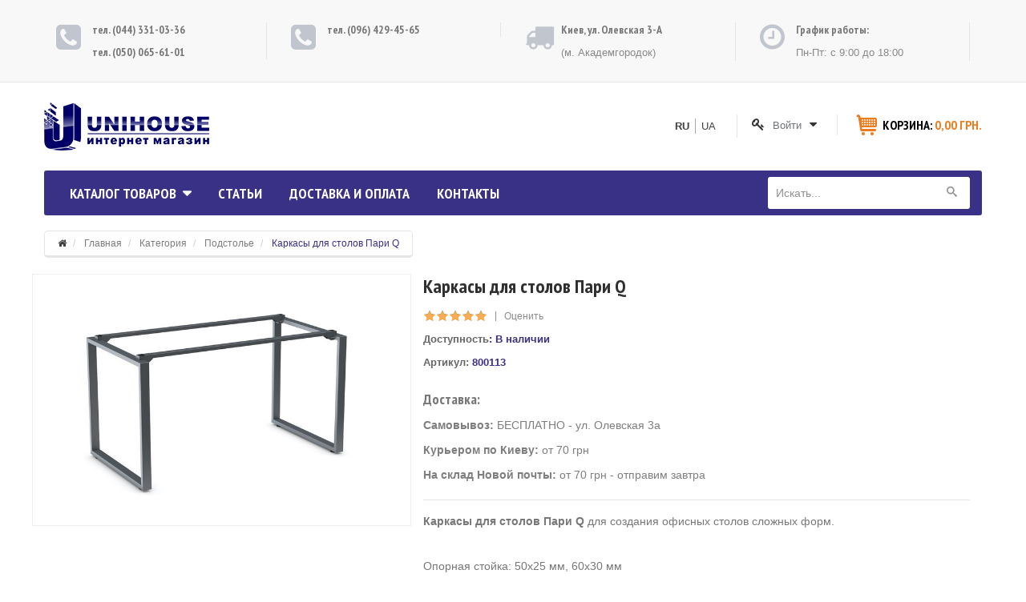

--- FILE ---
content_type: text/html; charset=utf-8
request_url: https://unihouse.com.ua/products/karkasy-dlya-stolov-pari-q
body_size: 19427
content:
<!DOCTYPE html>
<html xmlns="http://www.w3.org/1999/xhtml" xml:lang="ru-RU" lang="ru-RU" dir="ltr">
<head>
    <meta http-equiv="X-UA-Compatible" content="IE=edge">
    <meta name="viewport" content="width=device-width, initial-scale=1">
    
    <base href="https://unihouse.com.ua/products/karkasy-dlya-stolov-pari-q" />
	<meta http-equiv="content-type" content="text/html; charset=utf-8" />
	<meta name="keywords" content="Каркасы для столов Пари Q" />
	<meta name="title" content="Каркасы для столов Пари Q" />
	<meta name="description" content="Каркасы для столов Пари Q для создания офисных столов сложных форм купить в Киеве. Качественная покраска в любой цвет. Бесплатная доставка.   " />
	<title>Каркасы для столов Пари Q купить в Киеве</title>
	<link href="https://unihouse.com.ua/products/karkasy-dlya-stolov-pari-q" rel="canonical" />
	<link href="https://unihouse.com.ua/ua/products/karkasi-dlya-stoliv-pari-q" rel="alternate" hreflang="uk-UA" />
	<link href="/templates/vina_kenzo/images/favicon.ico" rel="shortcut icon" type="image/vnd.microsoft.icon" />
	<link href="/templates/vina_kenzo/favicon.ico" rel="shortcut icon" type="image/vnd.microsoft.icon" />
	<link href="/components/com_virtuemart/assets/css/chosen.css?vmver=681b68d0" rel="stylesheet" type="text/css" />
	<link href="/components/com_virtuemart/assets/css/jquery.fancybox-1.3.4.css?vmver=681b68d0" rel="stylesheet" type="text/css" />
	<link href="/components/com_virtuemart/assets/css/validationEngine.template.css?vmver=681b68d0" rel="stylesheet" type="text/css" />
	<link href="/components/com_virtuemart/assets/css/validationEngine.jquery.css?vmver=681b68d0" rel="stylesheet" type="text/css" />
	<link href="/templates/vina_kenzo/css/bootstrap.min.css" rel="stylesheet" type="text/css" />
	<link href="/templates/vina_kenzo/css/font-awesome.min.css" rel="stylesheet" type="text/css" />
	<link href="/templates/vina_kenzo/css/lightslider.min.css" rel="stylesheet" type="text/css" />
	<link href="/templates/vina_kenzo/css/uniform.default.css" rel="stylesheet" type="text/css" />
	<link href="/templates/vina_kenzo/css/owl.theme.css" rel="stylesheet" type="text/css" />
	<link href="/templates/vina_kenzo/css/owl.carousel.css" rel="stylesheet" type="text/css" />
	<link href="/templates/vina_kenzo/css/legacy.css" rel="stylesheet" type="text/css" />
	<link href="/templates/vina_kenzo/css/template.css" rel="stylesheet" type="text/css" />
	<link href="/templates/vina_kenzo/css/presets/preset1.css" rel="stylesheet" type="text/css" class="preset" />
	<link href="/templates/vina_kenzo/css/frontend-edit.css" rel="stylesheet" type="text/css" />
	<link href="https://unihouse.com.ua/modules/mod_vina_treeview_menus/assets/css/jquery.treeview.css" rel="stylesheet" type="text/css" />
	<link href="/media/system/css/modal.css?b81d4d058cef38c550fc04aa0eaf7967" rel="stylesheet" type="text/css" />
	<link href="/media/mod_languages/css/template.css" rel="stylesheet" type="text/css" />
	<style type="text/css">
.vm-orders-information table{
    width: 100%;
    max-width: 100%;
    margin-bottom: 1.5em;
    border-collapse: collapse;
    border-spacing: 0;
    background-color: transparent;
    font-size: 1em;

}
.vm-orders-information table tr{
    border: solid 1px #ddd;

}
.vm-orders-information table th{
padding:3px;}
.vm-orders-information table td{
padding:3px;}

.product .product-inner .image-block .pro-image{
height: 350px;
display: flex;

}

.product .product-inner .image-block .pro-image img{
    margin: auto;

}
.vm-product-details-container .product-fields {
margin-bottom: 5px;}

.sp-megamenu-parent .sp-dropdown-sub .sp-dropdown-inner {
    border: 2px solid #393185; !important
    border-bottom: 3px solid #393185;
}
.sp-module .vm-categories-wall img{
height:200px;
margin: 0 auto
}

.sp-module .vm-categories-wall-catname{
text-align: center;
}
.vm-product-media-container{
text-align: center;
}

.sp-module .vm-categories-wall-catname h3{
    margin-top: 5px;
    margin-bottom: 30px;}

body{
-moz-user-select: -moz-none;
-o-user-select: none;
-khtml-user-select: none;
-webkit-user-select: none;
user-select: none;}

.table05 {
  background: #f5ffff;
  border-collapse: collapse;
  text-align: left;
}
.table05 th {
  border-top: 1px solid #777777;	
  border-bottom: 1px solid #777777; 
  box-shadow: inset 0 1px 0 #999999, inset 0 -1px 0 #999999;
  background: linear-gradient(#9595b6, #5a567f);
  color: white;
  padding: 8px 10px;
  position: relative;
}
.table05 th a {
  color: white;
  text-decoration: underline;
}

.table05 a:hover {
font-weight: 700 !important;
}

.table05 th:after {
  content: "";
  display: block;
  position: absolute;
  left: 0;
  top: 25%;
  height: 25%;
  width: 100%;
  background: linear-gradient(rgba(255, 255, 255, 0), rgba(255,255,255,.08));
}
.table05 tr:nth-child(odd) {
  background: #ebf3f9;
}
.table05 th:first-child {
  border-left: 1px solid #777777;	
  border-bottom:  1px solid #777777;
  box-shadow: inset 1px 1px 0 #999999, inset 0 -1px 0 #999999;
}
.table05 th:last-child {
  border-right: 1px solid #777777;
  border-bottom:  1px solid #777777;
  box-shadow: inset -1px 1px 0 #999999, inset 0 -1px 0 #999999;
}
.table05 td {
  border: 1px solid #e3eef7;
  padding: 10px 15px;
  position: relative;
  transition: all 0.5s ease;
}
.table05 tbody:hover td {
  color: transparent;
  text-shadow: 0 0 1px #777777;
}
.table05 tbody:hover tr:hover td {
  color: #444444;
  text-shadow: none;
}

.table05 #act {
    background-color: #d0d0d0;

}

.table05 {
  /*!
  // IE needs inline-block to position scrolling shadows otherwise use:
  // display: block;
  // max-width: min-content;
  */
  display: inline-block;
  vertical-align: top;
  max-width: 100%;
  
  overflow-x: auto;
  
  // optional - looks better for small cell values
  white-space: nowrap;

  border-collapse: collapse;
  border-spacing: 0;
}

.table05,
.table05--flip tbody {
  // optional - enable iOS momentum scrolling
  -webkit-overflow-scrolling: touch;
  
  // scrolling shadows
  background: radial-gradient(left, ellipse, rgba(0,0,0, .2) 0%, rgba(0,0,0, 0) 75%) 0 center,
              radial-gradient(right, ellipse, rgba(0,0,0, .2) 0%, rgba(0,0,0, 0) 75%) 100% center;
  background-size: 10px 100%, 10px 100%;
  background-attachment: scroll, scroll;
  background-repeat: no-repeat;
}

// change these gradients from white to your background colour if it differs
// gradient on the first cells to hide the left shadow
.table05 td:first-child,
.table05--flip tbody tr:first-child {
  background-image: linear-gradient(to right, rgba(255,255,255, 1) 50%, rgba(255,255,255, 0) 100%);
  background-repeat: no-repeat;
  background-size: 20px 100%;
}

// gradient on the last cells to hide the right shadow
.table05 td:last-child,
.table05--flip tbody tr:last-child {
  background-image: linear-gradient(to left, rgba(255,255,255, 1) 50%, rgba(255,255,255, 0) 100%);
  background-repeat: no-repeat;
  background-position: 100% 0;
  background-size: 20px 100%;
}



.table05--flip {
  display: flex;
  overflow: hidden;
  background: none;
}

.table05--flip thead {
  display: flex;
  flex-shrink: 0;
  min-width: min-content;
}

.table05--flip tbody {
  display: flex;
  position: relative;
  overflow-x: auto;
  overflow-y: hidden;
}

.table05--flip tr {
  display: flex;
  flex-direction: column;
  min-width: min-content;
  flex-shrink: 0;
}

.table05--flip td,
.table05--flip th {
  display: block;
}

.table05--flip td {
  background-image: none !important;
  // border-collapse is no longer active
  border-left: 0;
}

// border-collapse is no longer active
.table05--flip th:not(:last-child),
.table05--flip td:not(:last-child) {
  border-bottom: 0;
}
address p{
padding: 0px !important;}



@media only screen and (max-device-width: 430px) {
#fancybox-content .continue_link, #fancybox-content .showcart{
width: 150px;
margin: 3px auto;
float: none;
display: block;}}

.o-profile-nav {
    list-style: none;
    padding-left: 0;
    margin-bottom: 0;
	border:none !important;
	margin-left: 10px;}
	
.o-info {
    list-style: none;
    padding-left: 0;
	border:none !important;
	margin-left: 10px;
}

.o-info li {
    padding-left: 30px;
    position: relative;
    color: #393185;
    font-size: 15px;
    font-weight: 700;
    line-height: 28px;
}

.o-profile-nav li {
    padding-left: 30px;
    position: relative;
}

.o-profile-nav li a {
    color: #545454;
    font-size: 14px;
    font-weight: 400;
    line-height: 28px;
	padding:0px !important;
	border-bottom: none !important;
	text-transform: none !important;
	}
	
.o-profile-nav li a:hover {
font-weight: 600 !important;
}
	
.o-profile-nav hr {
margin-top: 0px; 
margin-bottom: 0px;
}

.o-info li a {
    color: #545454;
    font-size: 14px;
    font-weight: 400;
	border-bottom: none !important;
    line-height: 28px;}	
	
	.sp-module.mod_menu_top .sp-module-content {
  position: absolute;
  top: 60px;
  left: 0px;
  z-index: 9;
  list-style: none;
  padding: 0px;
  margin: 0;
  min-width: 240px;
  visibility: hidden;
  opacity: 0;
  filter: alpha(opacity=0);
  -webkit-transition: all 0.3s ease 0s;
  -o-transition: all 0.3s ease 0s;
  transition: all 0.3s ease 0s;
  background-color:white;
}

.sp-module.mod_menu_top .sp-module-content ul {

    max-width: 300px;
}

.btn-primary {
    color: #fff !important;
	background: #393185;
    border: 1px solid #292360;
    border-bottom: 3px solid #292360;
	}
	
#login-content{
margin:10px;
}

.o-profile-nav li:nth-of-type(1):before {
    content: url(/templates/vina_kenzo/images/p-profile.png);
    position: absolute;
    left: 2px;
    top: 2px;
}

.o-profile-nav li:nth-of-type(2):before {
    content: url(/templates/vina_kenzo/images/p-04.png);
    position: absolute;
    left: 0;
    top: 2px;
}

.o-info li:nth-of-type(1):before {
    content: url(/templates/vina_kenzo/images/user.png);
    position: absolute;
    left: 3px;
	top: 2px;
}

# login-content .checkbox input[type=checkbox] {
    margin: 0!important;
    left: 4px;
    top: 2px;
}
.sp-module.mod_menu_top .sp-module-content {
    transition: all 0.5s ease 3s;
}

.addtocart-button1{
background: #f07b1d !important;
border-bottom: 3px solid #c55800 !important;
margin-left: 10px !important;}

.mod-languages{
padding:5px;
}
.mod-languages{
padding:5px;
}
.sp-module.mod_lang{
border-right: 1px solid #e5e5e5;}
.sp-module-content .mod-languages ul.lang-inline li{
border-right: 1px solid #a9a9a9;
margin:0px;
padding: 0 7px;}
.sp-module-content .mod-languages ul.lang-inline li:last-of-type{
border-right: none;
margin:0px;
padding: 0 3px;
}
.sp-module-content .mod-languages ul.lang-inline .lang-active{
font-weight: 700;}
@media (max-width: 770px){
.sp-module.mod_lang {
border-right: none; }}
@media (max-width: 444px){
.mod_mini_cart, .mod_menu_top, .mod_lang {
display: table !important;
text-align: center;
margin: 0 auto !important;  }}#vina-carousel-virtuemart124{overflow: hidden;width:100%;height:auto;margin:0px;padding:10px 5px;}#vina-carousel-virtuemart124 .item {margin:0 5px;padding:10px;color:#333333;}#vina-carousel-virtuemart124 .item a{color:#0088cc;}
	</style>
	<script type="application/json" class="joomla-script-options new">{"csrf.token":"3d769eb77f0e84f48a2ec8477630d48f","system.paths":{"root":"","base":""},"system.keepalive":{"interval":840000,"uri":"\/component\/ajax\/?format=json"}}</script>
	<script src="/media/jui/js/jquery.min.js?b81d4d058cef38c550fc04aa0eaf7967" type="text/javascript"></script>
	<script src="/media/jui/js/jquery-noconflict.js?b81d4d058cef38c550fc04aa0eaf7967" type="text/javascript"></script>
	<script src="/media/jui/js/jquery-migrate.min.js?b81d4d058cef38c550fc04aa0eaf7967" type="text/javascript"></script>
	<script src="/media/plg_captcha_recaptcha/js/recaptcha.min.js?b81d4d058cef38c550fc04aa0eaf7967" type="text/javascript"></script>
	<script src="https://www.google.com/recaptcha/api.js?onload=JoomlaInitReCaptcha2&render=explicit&hl=ru-RU" type="text/javascript"></script>
	<script src="//ajax.googleapis.com/ajax/libs/jqueryui/1.9.2/jquery-ui.min.js?vmver=1.9.2" type="text/javascript"></script>
	<script src="/components/com_virtuemart/assets/js/jquery.ui.autocomplete.html.js" type="text/javascript"></script>
	<script src="/components/com_virtuemart/assets/js/jquery.noconflict.js" async="async" type="text/javascript"></script>
	<script src="/components/com_virtuemart/assets/js/vmsite.js?vmver=681b68d0" type="text/javascript"></script>
	<script src="/components/com_virtuemart/assets/js/chosen.jquery.min.js?vmver=681b68d0" type="text/javascript"></script>
	<script src="/components/com_virtuemart/assets/js/vmprices.js?vmver=681b68d0" type="text/javascript"></script>
	<script src="/components/com_virtuemart/assets/js/dynupdate.js?vmver=681b68d0" type="text/javascript"></script>
	<script src="/components/com_virtuemart/assets/js/fancybox/jquery.fancybox-1.3.4.pack.js?vmver=681b68d0" type="text/javascript"></script>
	<script src="/components/com_virtuemart/assets/js/jquery.validationEngine.js?vmver=681b68d0" type="text/javascript"></script>
	<script src="/components/com_virtuemart/assets/js/languages/jquery.validationEngine-ru.js?vmver=681b68d0" type="text/javascript"></script>
	<script src="/templates/vina_kenzo/js/bootstrap.min.js" type="text/javascript"></script>
	<script src="/templates/vina_kenzo/js/jquery.sticky.js" type="text/javascript"></script>
	<script src="/templates/vina_kenzo/js/main.js" type="text/javascript"></script>
	<script src="/templates/vina_kenzo/js/bootstrap-select.min.js" type="text/javascript"></script>
	<script src="/templates/vina_kenzo/js/owl.carousel.js" type="text/javascript"></script>
	<script src="/templates/vina_kenzo/js/jquery.uniform-modified.js" type="text/javascript"></script>
	<script src="/templates/vina_kenzo/js/template.js" type="text/javascript"></script>
	<script src="/templates/vina_kenzo/js/frontend-edit.js" type="text/javascript"></script>
	<script src="https://unihouse.com.ua/modules/mod_vina_treeview_menus/assets/js/jquery.cookie.js" type="text/javascript"></script>
	<script src="https://unihouse.com.ua/modules/mod_vina_treeview_menus/assets/js/jquery.treeview.js" type="text/javascript"></script>
	<script src="/media/system/js/mootools-core.js?b81d4d058cef38c550fc04aa0eaf7967" type="text/javascript"></script>
	<script src="/media/system/js/core.js?b81d4d058cef38c550fc04aa0eaf7967" type="text/javascript"></script>
	<script src="/media/system/js/mootools-more.js?b81d4d058cef38c550fc04aa0eaf7967" type="text/javascript"></script>
	<script src="/media/system/js/modal.js?b81d4d058cef38c550fc04aa0eaf7967" type="text/javascript"></script>
	<script src="/modules/mod_virtuemart_cart/assets/js/update_cart.js?vmver=681b68d0" type="text/javascript"></script>
	<!--[if lt IE 9]><script src="/media/system/js/polyfill.event.js?b81d4d058cef38c550fc04aa0eaf7967" type="text/javascript"></script><![endif]-->
	<script src="/media/system/js/keepalive.js?b81d4d058cef38c550fc04aa0eaf7967" type="text/javascript"></script>
	<script type="text/javascript">
//<![CDATA[ 
if (typeof Virtuemart === "undefined"){
	var Virtuemart = {};}
var vmSiteurl = 'https://unihouse.com.ua/' ;
Virtuemart.vmSiteurl = vmSiteurl;
var vmLang = '&lang=ru';
Virtuemart.vmLang = vmLang; 
var vmLangTag = 'ru';
Virtuemart.vmLangTag = vmLangTag;
var Itemid = '&Itemid=482';
Virtuemart.addtocart_popup = "1" ; 
var vmCartError = Virtuemart.vmCartError = "Ошибка обновления корзины";
var usefancy = true; //]]>

			jQuery(function($) {							
				$('.to_review, .count_review').click(function() {
					$('html, body').animate({
						scrollTop: ($('#tab-block').offset().top - 120)
					},500);									
					$('#tabs-detail-product li').removeClass('active');
					$('#tabs-detail-product li.tab_review').addClass('active');
					$('#vinaTabContent >div').removeClass('active');
					$('#vinaTabContent #vina-reviews').addClass('active');
				});
			})
		
		jQuery(function($) {
			SqueezeBox.initialize({});
			initSqueezeBox();
			$(document).on('subform-row-add', initSqueezeBox);

			function initSqueezeBox(event, container)
			{
				SqueezeBox.assign($(container || document).find('a.modal').get(), {
					parse: 'rel'
				});
			}
		});

		window.jModalClose = function () {
			SqueezeBox.close();
		};

		// Add extra modal close functionality for tinyMCE-based editors
		document.onreadystatechange = function () {
			if (document.readyState == 'interactive' && typeof tinyMCE != 'undefined' && tinyMCE)
			{
				if (typeof window.jModalClose_no_tinyMCE === 'undefined')
				{
					window.jModalClose_no_tinyMCE = typeof(jModalClose) == 'function'  ?  jModalClose  :  false;

					jModalClose = function () {
						if (window.jModalClose_no_tinyMCE) window.jModalClose_no_tinyMCE.apply(this, arguments);
						tinyMCE.activeEditor.windowManager.close();
					};
				}

				if (typeof window.SqueezeBoxClose_no_tinyMCE === 'undefined')
				{
					if (typeof(SqueezeBox) == 'undefined')  SqueezeBox = {};
					window.SqueezeBoxClose_no_tinyMCE = typeof(SqueezeBox.close) == 'function'  ?  SqueezeBox.close  :  false;

					SqueezeBox.close = function () {
						if (window.SqueezeBoxClose_no_tinyMCE)  window.SqueezeBoxClose_no_tinyMCE.apply(this, arguments);
						tinyMCE.activeEditor.windowManager.close();
					};
				}
			}
		};
		jQuery(function($){ initTooltips(); $("body").on("subform-row-add", initTooltips); function initTooltips (event, container) { container = container || document;$(container).find(".hasTooltip").tooltip({"html": true,"container": "body"});} });
	</script>

   
    

<script type="text/javascript">
document.ondragstart = noselect;

document.onselectstart = noselect;


function noselect() {return false;}
document.oncontextmenu;
function catchControlKeys(event){
var code=event.keyCode ? event.keyCode : event.which ? event.which : null;
if (event.ctrlKey){
// Ctrl+U
if (code == 117) return false;
if (code == 85) return false;
// Ctrl+C
if (code == 99) return false;
if (code == 67) return false;
// Ctrl+A
if (code == 97) return false;
if (code == 65) return false;
}
}
</script>

<!-- Global site tag (gtag.js) - Google Analytics -->
<script async src="https://www.googletagmanager.com/gtag/js?id=UA-35241002-1"></script>
<script>
  window.dataLayer = window.dataLayer || [];
    function gtag(){dataLayer.push(arguments);}
      gtag('js', new Date());
      
        gtag('config', 'UA-35241002-1');
        </script>
        

<script type="text/javascript">jQuery(document).ready(function(){
jQuery(window).scroll(function () {if (jQuery(this).scrollTop() > 0) {jQuery('#sp-totop').fadeIn();} else {jQuery('#sp-totop').fadeOut();}});
jQuery('#sp-totop').click(function () {jQuery('body,html').animate({scrollTop: 0}, 400); return false;});
});</script>
</head>
<body class="site com-virtuemart view-productdetails no-layout no-task itemid-482 ru-ru ltr  layout-fluid ">
    <div class="body-innerwrapper">
        <section id="sp-static-top-wrapper"><div class="container"><div class="row"><div id="sp-static-top" class="col-sm-12 col-md-12"><div class="sp-column "><div class="sp-module"><div class="sp-module-content">

<div class="custom"  >
	<div class="support-client">
<div class="col-sm-6 col-md-3 col-sms-6 col-smb-12">
<div class="box-container phone">
<div class="box-inner uper">
<h5>тел. (044) 331-03-36</h5>
<h5>тел. (050) 065-61-01</h5>
</div>
</div>
</div>
<div class="col-sm-6 col-md-3 col-sms-6 col-smb-12">
<div class="box-container phone">
<div class="box-inner">
<h5>тел. (096) 429-45-65</h5>
</div>
</div>
</div>
<div class="col-sm-6 col-md-3 col-sms-6 col-smb-12">
<div class="box-container free-shipping">
<div class="box-inner">
<h5>Киев, ул. Олевская 3-А</h5>
<p>(м. Академгородок)</p>
</div>
</div>
</div>
<div class="col-sm-6 col-md-3 col-sms-6 col-smb-12">
<div class="box-container time">
<div class="box-inner">
<h5>График работы:</h5>
<p>Пн-Пт: с 9:00 до 18:00</p>
</div>
</div>
</div>
</div></div>
</div></div></div></div></div></div></section><section id="sp-header-middle-wrapper"><div class="container"><div class="row"><div id="sp-logo" class="col-sm-3 col-md-3"><div class="sp-column "><a class="logo" href="/"><img class="sp-default-logo hidden-xs" src="/images/uni_logo.png" alt="Интернет магазин Унихаус"><img class="sp-retina-logo hidden-xs" src="/images/uni_logo.png" alt="Интернет магазин Унихаус" width="206" height="60"><img class="sp-default-logo visible-xs" src="/images/uni_logo.png" alt="Интернет магазин Унихаус"></a></div></div><div id="sp-header-middle-right" class="col-sm-9 col-md-9"><div class="sp-column "><div class="sp-module mod_mini_cart"><div class="sp-module-content">
<!-- Virtuemart 2 Ajax Card -->
<div class="vmCartModule  mod_mini_cart" id="vmCartModule">
			<div class="block-mini-cart">			                       		
			<div class="mini-cart mini-cart-body">
				<a class="mini-cart-title">
					<i class="fa fa-shopping-cart"></i>
					<!--<span class="item-cart">					
						<span class="total"></span>
					</span>	 -->
					<!--<span class="number"></span>-->
					<span class="text-title">Корзина:</span>
					<div class="total">
						Всего <strong>0,00 грн.</strong>						
					</div>
					<!--<span class="total_products">
											</span>-->					
				</a>
				<div id="hiddencontainer" class="hiddencontainer" style=" display: none; ">
					<div class="vmcontainer">
						<div class="product_row">
							<!-- Image line -->
							<!--<div class="product_image"></div>-->
							<!-- End - Image line -->
							<span class="quantity"></span>&nbsp;x&nbsp;<span class="product_name"></span>

															<div class="subtotal_with_tax" style="float: right;"></div>
														<div class="customProductData"></div><br>
						</div>
					</div>
				</div>
				<div class="mini-cart-content">	
					<div class="vm_cart_products">
						<div class="vmcontainer">
															<p class="empty">Ваша корзина пуста!</p>
													</div>
					</div>		
					<div class="total">
						Всего <strong>0,00 грн.</strong>						
					</div>			
					<div class="show_cart">
												<a style ="float:right;" href="/products/cart" rel="nofollow" >Показать корзину</a>					</div>
					<div style="clear:both;"></div>
					<div class="payments_signin_button" ></div>
				</div>
			</div>			
		</div>					
		<noscript>
		Пожалуйста, подождите	</noscript>
</div></div></div><div class="sp-module mod_menu_top"><div class="sp-module-title"><h3><span>Войти</span></h3></div>
<div class="sp-module-content">
<nav>
<ul>
<div id="login-content">
<form action="https://unihouse.com.ua/products/karkasy-dlya-stolov-pari-q" method="post" id="login-form">
		<fieldset id="inputs">
	<div id="form-login-username" class="form-group">
					<div class="input-group">
				<span class="input-group-addon">
					<i class="icon-user hasTooltip" title="Логин"></i>
				</span>
				<input id="modlgn-username" type="text" name="username" class="form-control" tabindex="0" size="18" placeholder="Логин" />
			</div>
			</div>
	<div id="form-login-password" class="form-group">
		<div class="controls">
							<div class="input-group">
					<span class="input-group-addon">
						<i class="icon-lock hasTooltip" title="Пароль"></i>
					</span>
					<input id="modlgn-passwd" type="password" name="password" class="form-control" tabindex="0" size="18" placeholder="Пароль" />
				</div>
					</div>
	</div>
	</fieldset>
	
	
		<div id="form-login-remember" class="form-group">
		<div class="checkbox">
			<label for="modlgn-remember"><input id="modlgn-remember" type="checkbox" name="remember" class="inputbox" value="yes">Запомнить меня</label>
		</div>
	</div>
	<fieldset id="actions">
	<div id="form-login-submit" class="form-group">
		<button type="submit" tabindex="0" name="Submit" class="btn btn-primary">Войти</button>
					<a class="btn btn-primary" href="/auth?view=registration">Регистрация <span class="icon-arrow-right"></span></a>
			</div>

</fieldset>
	
	<input type="hidden" name="option" value="com_users" />
	<input type="hidden" name="task" value="user.login" />
	<input type="hidden" name="return" value="aHR0cHM6Ly91bmlob3VzZS5jb20udWEvcHJvZHVjdHMva2Fya2FzeS1kbHlhLXN0b2xvdi1wYXJpLXE=" />
	<input type="hidden" name="3d769eb77f0e84f48a2ec8477630d48f" value="1" />
	</form>
			</div>

	</ul>
</nav>
</div></div><div class="sp-module mod_lang"><div class="sp-module-content"><div class="mod-languages mod_lang">

	<ul class="lang-inline">
						<li class="lang-active" dir="ltr">
			<a href="/products/karkasy-dlya-stolov-pari-q">
							RU						</a>
			</li>
								<li class="" dir="ltr">
			<a href="/ua/products/karkasi-dlya-stoliv-pari-q">
							UA						</a>
			</li>
				</ul>

</div>
</div></div></div></div></div></div></section><header id="sp-header"><div class="container"><div class="row"><div id="sp-menu" class="col-sm-9 col-md-9"><div class="sp-column ">			<div class='sp-megamenu-wrapper'>
				<a id="offcanvas-toggler" class="visible-xs visible-sm" href="#"><i class="fa fa-bars"></i></a>
				<ul class="sp-megamenu-parent menu-fade hidden-xs hidden-sm"><li class="sp-menu-item sp-has-child"><a  href="/"  title="\" >Каталог товаров</a><div class="sp-dropdown sp-dropdown-main sp-menu-full" style="width: 240px;"><div class="sp-dropdown-inner"><ul class="sp-dropdown-items"><li class="sp-menu-item"><a  href="/category/videonablyudenie"  >Видеонаблюдение</a></li><li class="sp-menu-item sp-has-child"><a  href="https://unihouse.com.ua/category/vodonagrevateli"  >Водонагреватели</a><div class="sp-dropdown sp-dropdown-sub sp-menu-right" style="width: 240px;"><div class="sp-dropdown-inner"><ul class="sp-dropdown-items"><li class="sp-menu-item"><a  href="https://unihouse.com.ua/category/vodonagrevateli/vodonagrevateli-promyshlennye"  >Водонагреватели промышленные</a></li><li class="sp-menu-item"><a  href="https://unihouse.com.ua/category/vodonagrevateli/vodonagrevateli-bytovye"  >Водонагреватели бытовые</a></li></ul></div></div></li><li class="sp-menu-item sp-has-child"><a  href="https://unihouse.com.ua/category/infrakrasnoe-otoplenie"  >Инфракрасное отопление</a><div class="sp-dropdown sp-dropdown-sub sp-menu-right" style="width: 240px;"><div class="sp-dropdown-inner"><ul class="sp-dropdown-items"><li class="sp-menu-item"><a  href="https://unihouse.com.ua/category/infrakrasnoe-otoplenie/bytovye-obogrevateli"  >Бытовые обогреватели</a></li><li class="sp-menu-item"><a  href="https://unihouse.com.ua/category/infrakrasnoe-otoplenie/obogrevateli-promyshlennye"  >Обогреватели промышленные</a></li><li class="sp-menu-item"><a  href="https://unihouse.com.ua/category/infrakrasnoe-otoplenie/ulichnye-infrakrasnye-obogrevateli"  >Уличные инфракрасные обогреватели</a></li><li class="sp-menu-item"><a  href="/category/infrakrasnoe-otoplenie/obogrevateli-armstrong"  >Обогреватели Армстронг</a></li></ul></div></div></li><li class="sp-menu-item"><a  href="https://unihouse.com.ua/category/istochniki-pitaniya"  >Источники питания</a></li><li class="sp-menu-item sp-has-child"><a  href="/category/keramicheskie-obogrevateli"  >Керамические обогреватели</a><div class="sp-dropdown sp-dropdown-sub sp-menu-right" style="width: 240px;"><div class="sp-dropdown-inner"><ul class="sp-dropdown-items"><li class="sp-menu-item"><a  href="/category/keramicheskie-obogrevateli/bio-konvektory"  >Био-конвекторы</a></li><li class="sp-menu-item"><a  href="https://unihouse.com.ua/category/keramicheskie-obogrevateli/obogrevateli-bez-termoregulyatora"  >Обогреватели без терморегулятора</a></li><li class="sp-menu-item"><a  href="https://unihouse.com.ua/category/keramicheskie-obogrevateli/obogrevateli-s-termoregulyatorom"  >Обогреватели с терморегулятором</a></li></ul></div></div></li><li class="sp-menu-item sp-has-child"><a  href="/category/komplektuyushchie-dlya-dverej"  >Комплектующие для дверей</a><div class="sp-dropdown sp-dropdown-sub sp-menu-right" style="width: 240px;"><div class="sp-dropdown-inner"><ul class="sp-dropdown-items"><li class="sp-menu-item"><a  href="/category/komplektuyushchie-dlya-dverej/dovodchiki"  >Доводчики</a></li><li class="sp-menu-item"><a  href="/category/komplektuyushchie-dlya-dverej/mnogozapornye-zamki"  >Многозапорные замки</a></li><li class="sp-menu-item"><a  href="/category/komplektuyushchie-dlya-dverej/odnozapornye-zamki"  >Однозапорные замки</a></li><li class="sp-menu-item"><a  href="/category/komplektuyushchie-dlya-dverej/nazhimnye-garnitury"  >Нажимные гарнитуры</a></li><li class="sp-menu-item"><a  href="/category/komplektuyushchie-dlya-dverej/ruchki-skoby"  >Ручки-Скобы</a></li><li class="sp-menu-item"><a  href="/category/komplektuyushchie-dlya-dverej/petli"  >Петли для пластиковых дверей</a></li><li class="sp-menu-item"><a  href="/category/komplektuyushchie-dlya-dverej/tsilindry"  >Цилиндры</a></li><li class="sp-menu-item"><a  href="/category/komplektuyushchie-dlya-dverej/kontrol-dostupa"  >Контроль доступа</a></li></ul></div></div></li><li class="sp-menu-item sp-has-child"><a  href="/category/komplektuyushchie-dlya-okon"  >Комплектующие для окон</a><div class="sp-dropdown sp-dropdown-sub sp-menu-right" style="width: 240px;"><div class="sp-dropdown-inner"><ul class="sp-dropdown-items"><li class="sp-menu-item"><a  href="/category/komplektuyushchie-dlya-okon/okonnye-ruchki"  >Оконные ручки</a></li><li class="sp-menu-item"><a  href="/category/komplektuyushchie-dlya-okon/balkonnye-ruchki"  >Балконные ручки</a></li><li class="sp-menu-item"><a  href="/category/komplektuyushchie-dlya-okon/detskie-zamki-na-okna"  >Детские замки на окна</a></li><li class="sp-menu-item"><a  href="/category/komplektuyushchie-dlya-okon/zashchita-okon-ot-vzloma"  >Защита окон от взлома</a></li><li class="sp-menu-item"><a  href="/category/komplektuyushchie-dlya-okon/ogranichiteli-otkryvaniya-okna"  >Ограничители открывания окна</a></li><li class="sp-menu-item"><a  href="/category/komplektuyushchie-dlya-okon/moskitnye-setki"  >Москитные сетки</a></li><li class="sp-menu-item"><a  href="/category/komplektuyushchie-dlya-okon/podokonniki"  >Подоконники</a></li><li class="sp-menu-item"><a  href="/category/komplektuyushchie-dlya-okon/furnitura-siegenia"  >Фурнитура Siegenia</a></li></ul></div></div></li><li class="sp-menu-item"><a  href="/category/okhrannaya-signalizatsiya"  >Охранная сигнализация</a></li><li class="sp-menu-item"><a  href="https://unihouse.com.ua/category/parogeneratory-promyshlennye"  >Парогенераторы промышленные</a></li><li class="sp-menu-item"><a  href="/category/payalnoe-oborudovanie"  >Паяльное оборудование</a></li><li class="sp-menu-item sp-has-child"><a  href="/category/podstolie"  >Подстолье</a><div class="sp-dropdown sp-dropdown-sub sp-menu-right" style="width: 240px;"><div class="sp-dropdown-inner"><ul class="sp-dropdown-items"><li class="sp-menu-item"><a  href="/category/podstolie/opory-dlya-barnykh-stolov"  >Опоры для барных столов</a></li><li class="sp-menu-item"><a  href="/category/podstolie/opory-dlya-ofisnykh-stolov"  >Опоры для офисных столов</a></li><li class="sp-menu-item"><a  href="/category/podstolie/opory-dlya-stola-loft"  >Опоры для стола Лофт</a></li><li class="sp-menu-item"><a  href="/category/podstolie/karkasy-dlya-stolov"  >Каркасы для столов</a></li><li class="sp-menu-item"><a  href="/category/podstolie/reguliruemye-opory"  >Регулируемые опоры</a></li><li class="sp-menu-item"><a  href="/category/podstolie/opory-dlya-zhurnalnykh-stolov"  >Опоры для журнальных столов</a></li></ul></div></div></li><li class="sp-menu-item"><a  href="/category/teploventilyatory"  >Тепловентиляторы</a></li><li class="sp-menu-item"><a  href="https://unihouse.com.ua/category/teplovye-akkumulyatory"  >Тепловые аккумуляторы</a></li><li class="sp-menu-item"><a  href="/category/teplyj-pol"  >Теплый пол</a></li><li class="sp-menu-item"><a  href="https://unihouse.com.ua/category/termoregulyatory"  >Терморегуляторы</a></li><li class="sp-menu-item"><a  href="https://unihouse.com.ua/category/umnye-rozetki"  >Умные розетки</a></li><li class="sp-menu-item"><a  href="https://unihouse.com.ua/category/elektrokamenki"  >Электрокаменки</a></li><li class="sp-menu-item sp-has-child"><a  href="https://unihouse.com.ua/category/elektrokotly"  >Электрокотлы</a><div class="sp-dropdown sp-dropdown-sub sp-menu-right" style="width: 240px;"><div class="sp-dropdown-inner"><ul class="sp-dropdown-items"><li class="sp-menu-item"><a  href="https://unihouse.com.ua/category/elektrokotly/bytovye-kotly"  >Бытовые котлы </a></li><li class="sp-menu-item"><a  href="https://unihouse.com.ua/category/elektrokotly/promyshlennye-kotly"  >Промышленные котлы </a></li></ul></div></div></li></ul></div></div></li><li class="sp-menu-item"><a  href="/articles"  >Статьи</a></li><li class="sp-menu-item"><a  href="https://unihouse.com.ua/obschie-usloviya-dostavki"  >Доставка и оплата</a></li><li class="sp-menu-item"><a  href="https://unihouse.com.ua/kontakti"  >Контакты</a></li></ul>			</div>
		</div></div><div id="sp-search" class="col-sm-3 col-md-3"><div class="sp-column "><div class="sp-module"><div class="sp-module-content"><!--BEGIN Search Box -->
<form action="/search-results/results,1-?search=true" method="get">
<div class="search">
<input name="keyword" id="mod_virtuemart_search" maxlength="20" class="inputbox" type="text" size="20" value="Искать..."  onblur="if(this.value=='') this.value='Искать...';" onfocus="if(this.value=='Искать...') this.value='';" /><button type="submit" class="btn_search" onclick="this.form.keyword.focus();"><i class="icon-search"></i></button></div>
		<input type="hidden" name="limitstart" value="0" />
		<input type="hidden" name="option" value="com_virtuemart" />
		<input type="hidden" name="view" value="category" />
		<input type="hidden" name="virtuemart_category_id" value=""/>

	  </form>

<!-- End Search Box -->
</div></div></div></div></div></div></header><section id="sp-page-title"><div class="row"><div id="sp-title" class="col-sm-12 col-md-12"><div class="sp-column "></div></div></div></section><section id="sp-breadcrumb-wrapper"><div class="container"><div class="row"><div id="sp-breadcrumb" class="col-sm-12 col-md-12"><div class="sp-column "><div class="sp-module"><div class="sp-module-content"><div aria-label="Breadcrumbs" role="navigation">
	<ul itemscope itemtype="https://schema.org/BreadcrumbList" class="breadcrumb">
					<li class="fa fa-home">
			</li>
		
						<li itemprop="itemListElement" itemscope itemtype="https://schema.org/ListItem">
											<a itemprop="item" href="/" class="pathway"><span itemprop="name">Главная</span></a>
					
											<span class="divider">
													</span>
										<meta itemprop="position" content="1">
				</li>
							<li itemprop="itemListElement" itemscope itemtype="https://schema.org/ListItem">
											<a itemprop="item" href="/products" class="pathway"><span itemprop="name">Категория</span></a>
					
											<span class="divider">
													</span>
										<meta itemprop="position" content="2">
				</li>
							<li itemprop="itemListElement" itemscope itemtype="https://schema.org/ListItem">
											<a itemprop="item" href="/category/podstolie" class="pathway"><span itemprop="name">Подстолье</span></a>
					
											<span class="divider">
													</span>
										<meta itemprop="position" content="3">
				</li>
							<li itemprop="itemListElement" itemscope itemtype="https://schema.org/ListItem" class="active">
					<span itemprop="name">
						Каркасы для столов Пари Q					</span>
					<meta itemprop="position" content="4">
				</li>
				</ul>
</div>
</div></div></div></div></div></div></section><section id="sp-main-body"><div class="container"><div class="row"><div id="sp-component" class="col-sm-12 col-md-12"><div class="sp-column "><div id="system-message-container">
	</div>
			<div id="bd_results" role="region" aria-live="polite">
                <div id="cf_res_ajax_loader"></div>
                    <script>
  gtag('event', 'page_view', {
    'send_to': 'AW-874254283',
        'value': 'page_view',
            'items': [{
                'id': '800113 ',
                    'google_business_vertical': 'retail'
                        }]
                            });

gtag('event', event_name, {
  ecomm_prodid: 800113  });
                                </script>
                                
<div class="productdetails-view productdetails" itemscope itemtype="http://schema.org/Product">

        
		

	
    <div class="vm-product-container row">
		<div class="vm-product-media-container col-xs-12 col-md-5">
				<div class="main-image">
		<a title="Каркасы для столов Пари Q" data-rel='vm-additional-images' itemprop='image' href="https://unihouse.com.ua/images/stories/virtuemart/product/karkasy-dlya-stolov-pari-q.jpg"><img  loading="lazy"  src="/images/stories/virtuemart/product/karkasy-dlya-stolov-pari-q.jpg"  alt="Каркасы для столов Пари Q"  /></a>		<div class="clear"></div>
	</div>
				<!-- Social Button -->	
					</div>
		<div class="vm-product-details-container col-xs-12 col-md-7" >
				    				    <h1 itemprop="name">Каркасы для столов Пари Q</h1>
				    <meta itemprop='SKU' content='800113'><meta itemprop='brand'  content=''>			<div class="vm-product-details-inner spacer-buy-area" itemprop="offers" itemscope itemtype="http://schema.org/Offer">
				
				<div class="back-to-category">
					<a href="/category/podstolie" class="product-details" title="Подстолье">Вернуться к: Подстолье</a>
				</div>
												
								<div class="vm-product-rating-container">
					
<div title=" Рейтинг5/5" class="ratingbox" >
  <div class="stars-orange" style="width:80px"></div>
</div>
						
											<span class="separator">|</span>
						<span class="add_review"><a href="javascript:void(0)" class="to_review">Оценить</a></span>
									</div>	   
				   
								
              	<p class="in-stock">
					<span>Доступность</span>: 
					В наличии<meta itemprop='availability' content='http://schema.org/InStock' />	
				</p>				
<p class="in-stock" ><span>Артикул:</span> 800113</p>
<meta itemprop='SKU' itemtype='http://schema.org/Offers' content='800113'>	<div class="product-fields">
		<div class="product-field product-field-type-G">
									<span class="product-fields-title-wrapper"><span class="product-fields-title"><strong><h4>Доставка:</h4></strong> </span>
						</span>
							</div>
		<div class="product-field product-field-type-S">
									<span class="product-fields-title-wrapper"><span class="product-fields-title"><strong>Самовывоз:</strong> БЕСПЛАТНО - ул. Олевская 3а</span>
						</span>
							</div>
		<div class="product-field product-field-type-S">
									<span class="product-fields-title-wrapper"><span class="product-fields-title"><strong>Курьером по Киеву:</strong> от 70 грн</span>
						</span>
							</div>
		<div class="product-field product-field-type-S">
									<span class="product-fields-title-wrapper"><span class="product-fields-title"><strong>На склад Новой почты:</strong> от 70 грн - отправим завтра</span>
						</span>
							</div>
		      <div class="clear"></div>
	</div>
				
													<div class="product-short-description" itemprop="description">
						<p><strong>Каркасы для столов Пари Q</strong> для создания офисных столов сложных форм.</p><br />
<p>Опорная стойка: 50х25 мм, 60х30 мм</p><br />
<p>Ширина: 500 мм, 600 мм, 700 мм, 800 мм</p><br />
<p>Длина каркаса: 800 мм, 1000 мм,1200 мм,1400 мм,1600 мм,1800 мм, 2000 мм</p><br />
<p>Высота конструкции: 725 мм</p><br />
<p>Базовые цвета: черный RAL 9005, белый RAL 9016, серый RAL 9006 и 7016</p><br />
<p>Под заказ любой цвет по RAL</p>					</div>	
								
				<div class="product-price">
	<div class="price-crossed" ></div><div class="PricesalesPrice vm-display vm-price-value"><span class="PricesalesPrice">3480 грн.</span></div></div>

<meta itemprop='price' itemtype='http://schema.org/Offers' content='3480'><meta itemprop='priceCurrency' content='UAH'><meta itemprop='URL' content='/products/karkasy-dlya-stolov-pari-q'><meta itemprop='priceValidUntil' content='2029-12-31'>	
				
								
				
								
				<div class="clear"></div>
					<div class="addtocart-area">
		<form method="post" class="product js-recalculate" action="/products">
			<div class="vm-customfields-wrap">
					<div class="product-fields">
		<div class="product-field product-field-type-S">
									<span class="product-fields-title-wrapper"><span class="product-fields-title"><strong>Цвет:</strong> <select name="customProductData[555][45]" class="vm-chzn-select">
	<option value="3746">базовый </option>
	<option value="3747">любой по RAL +280,00 грн.</option>
</select>
</span>
						</span>
							</div>
		<div class="product-field product-field-type-S">
									<span class="product-fields-title-wrapper"><span class="product-fields-title"><strong>Ширина:</strong> <select name="customProductData[555][47]" class="vm-chzn-select">
	<option value="3748">500 мм </option>
	<option value="3749">600 мм +120,00 грн.</option>
	<option value="3750">700 мм +240,00 грн.</option>
	<option value="3751">800 мм +360,00 грн.</option>
</select>
</span>
						</span>
							</div>
		<div class="product-field product-field-type-S">
									<span class="product-fields-title-wrapper"><span class="product-fields-title"><strong>Размер трубы:</strong> <select name="customProductData[555][51]" class="vm-chzn-select">
	<option value="3752">50х25 мм </option>
	<option value="3753">60х30 мм +200,00 грн.</option>
</select>
</span>
						</span>
							</div>
		<div class="product-field product-field-type-S">
									<span class="product-fields-title-wrapper"><span class="product-fields-title"><strong>Длина:</strong> <select name="customProductData[555][53]" class="vm-chzn-select">
	<option value="3755">800 мм </option>
	<option value="3756">1000 мм +100,00 грн.</option>
	<option value="3757">1200 мм +200,00 грн.</option>
	<option value="3758">1400 мм +400,00 грн.</option>
	<option value="3759">1600 мм +600,00 грн.</option>
	<option value="4515">1800 мм +800,00 грн.</option>
	<option value="4516">2000 мм +1000,00 грн.</option>
</select>
</span>
						</span>
							</div>
		      <div class="clear"></div>
	</div>
			</div>			
				
	<div class="addtocart-bar">
										<!-- <label for="quantity555" class="quantity_box">Кол-во: </label> -->
					<span class="quantity-box">
						<input type="button" class="quantity-controls quantity-minus" value="&#160;"/>
						<input type="text" class="quantity-input js-recalculate" name="quantity[]"
						data-errStr="Вы можете приобрести этот товар только в партии, состоящей из %s единиц(ы) товара!"
						value="1" data-init="1" data-step="1"  />
						<input type="button" class="quantity-controls quantity-plus"  value="&#160;"/>
					</span>
					<!--<span class="quantity-controls js-recalculate">
						<input type="button" class="quantity-controls quantity-plus"  value="&#160;"/>
						<input type="button" class="quantity-controls quantity-minus" value="&#160;"/>
					</span> -->
				<span class="addtocart-button">
					<input type="submit" name="addtocart" class="addtocart-button jutooltip" value="Купить" title="Купить" />					</span> 			<input type="hidden" name="virtuemart_product_id[]" value="555"/>
			<noscript><input type="hidden" name="task" value="add"/></noscript> 
	</div>			<input type="hidden" name="option" value="com_virtuemart"/>
			<input type="hidden" name="view" value="cart"/>
			<input type="hidden" name="virtuemart_product_id[]" value="555"/>
			<input type="hidden" name="pname" value="Каркасы для столов Пари Q"/>
			<input type="hidden" name="pid" value="555"/>
			<input type="hidden" name="Itemid" value="482"/>		</form>

	</div>

				
								
							
			</div>
		</div>		
    </div>
	
	<div class="clear"></div>
	<!-- End Social Button -->
	
	<!-- Tabs Full Description + Review + comment -->
	<div id="tab-block" role="tabpanel">
		<!-- Nav tabs -->
		<ul id="tabs-detail-product" class="nav nav-tabs" role="tablist">
			<li role="presentation" class="tab_des active"><a href="#vina-description" aria-controls="vina-description" role="tab" data-toggle="tab">Описание</a></li>
			<li role="presentation" class="tab_review"><a href="#vina-reviews" aria-controls="vina-reviews" role="tab" data-toggle="tab">Отзывы</a></li>			
<li role="presentation" class="tab_rask"><a href="#vina-ask" aria-controls="vina-ask" role="tab" data-toggle="tab">Задать вопрос</a></li>
		</ul>

		<!-- Tab panes -->
		<div id="vinaTabContent" class="tab-content" >
			<div role="tabpanel" class="tab-pane active" id="vina-description" itemprop="description">
				<p><strong>Каркасы для столов Пари Q</strong> для создания офисных столов сложных форм.</p>
<p><strong>Габаритные размеры:</strong></p>
<ul>
<li>Опорная стойка: 50х25 мм, 60х30 мм</li>
<li>Ширина: 500 мм, 600 мм, 700 мм, 800 мм</li>
<li>Длина каркаса: 800 мм, 1000 мм, 1200 мм, 1400 мм, 1600 мм, 1800 мм, 2000 мм</li>
<li>Профиль траверсы: 40х20 мм</li>
<li>Высота конструкции: 725 мм</li>
<li>Базовые цвета: черный RAL 9005, белый RAL 9016, серый RAL 9006 и 7016</li>
<li>Под заказ любой цвет по RAL</li>
</ul>
<p>Каркасы для столов Пари Q представляют собой разборную металлическую конструкцию, состоящую из ножек-опор прямоугольной формы с углами под 90 градусов, из профильной трубы, размером 50х25 мм, 60х30 мм, жестко связанных траверсами из трубы 40х20 мм. Каркас окрашен стойкой порошковой краской, в необходимый цвет. Покрытие глянец, матовое, шагрень, структура на выбор. В комплекте регулируемые ножки, для компенсации неровности пола. Каркасы для столов Пари Q поставляются в разобранном виде. Имеют легкую систему сборки, которая не займет большого количества времени. Предназначены для столешниц прямоугольной формы, крепления столешницы к каркасу могут быть двух видов: вплотную к каркасу и с отрывом столешницы от каркаса, так называемая "парящая" столешница.</p>			</div>
			<div role="tabpanel" class="tab-pane" id="vina-reviews">
				<div class="customer-reviews">	<h4 class="review-title">
	<i style="display: inline-block; margin-right: 5px;" class="fa fa-commenting-o"></i>
	Рецензии	</h4>

	<div class="list-reviews">
		
									<div class="normal">						
						<p class="customer_name bold">Ростислав - </p>
						<span class="date">22.01.2020</span>
						<p class="vote">
				<span title="Рейтинг5/5" class="vmicon ratingbox" style="display:inline-block;width:80px;">
					<span class="stars-orange" style="width:80px">
					</span>
				</span></p>						
						<blockquote>Замовляв каркас для столу по індивідуальним розмірам з нестандартним рішенням. Користуюся власним столом майже місяць. Приємно вражений якістю та термінами виконання.</blockquote>						
					</div>
							<div class="clear"></div>
	</div>
</div> 			</div>			
			
			
			<div role="tabpanel" class="tab-pane" id="vina-ask">
					<div class="ask-a-question-view">

			<div class="product-summary">
				<div class="width70 floatleft">
					<h3>Каркасы для столов Пари Q</h3>

											<div class="short-description" style="margin-bottom:10px">
							<p><strong>Каркасы для столов Пари Q</strong> для создания офисных столов сложных форм.</p>
<p>Опорная стойка: 50х25 мм, 60х30 мм</p>
<p>Ширина: 500 мм, 600 мм, 700 мм, 800 мм</p>
<p>Длина каркаса: 800 мм, 1000 мм,1200 мм,1400 мм,1600 мм,1800 мм, 2000 мм</p>
<p>Высота конструкции: 725 мм</p>
<p>Базовые цвета: черный RAL 9005, белый RAL 9016, серый RAL 9006 и 7016</p>
<p>Под заказ любой цвет по RAL</p>						</div>
					
				</div>

				<div class="width30 floatleft center" style="float:none; margin:10px; width:150px">
					<img  class="product-image"  loading="lazy"  src="/images/stories/virtuemart/product/resized/karkasy-dlya-stolov-pari-q_350x350.jpg"  alt="Каркасы для столов Пари Q"  />				</div>

				<div class="clear"></div>
			</div>

			<div class="form-field">

				<form method="post" class="form-validate" action="/products/karkasy-dlya-stolov-pari-q?tmpl=component" name="askform" id="askform">

					<table class="askform">
						<tr>
							<td><label for="name">Имя : </label></td>
							<td><input type="text" class="validate[required,minSize[3],maxSize[64]]" value="" name="name" id="name" size="30"  validation="required name"/></td>
						</tr>
						<tr>
							<td><label for="email">Эл. почта : </label></td>
							<td><input type="text" class="validate[required,custom[email]]" value="" name="email" id="email" size="30"  validation="required email"/></td>
						</tr>
						<tr>
							<td colspan="2"><label for="comment">Пожалуйста, напишите свой вопрос....(от 50 до 2000 символов)</label></td>
						</tr>
						<tr>
							<td colspan="2"><textarea title="Пожалуйста, напишите свой вопрос....(от 50 до 2000 символов)" style="width:700px;" class="validate[required,minSize[50],maxSize[2000]] field" id="comment" name="comment" rows="8"></textarea></td>
						</tr>
					</table>

					<div class="submit">
						<div id="dynamic_recaptcha_1" class='class="g-recaptcha required" g-recaptcha' data-sitekey="6LfVSNAUAAAAAJ_0oExrvTrU-LhckqE3NGKXMJvP" data-theme="light" data-size="normal" data-tabindex="0" data-callback="" data-expired-callback="" data-error-callback=""></div>            <div>
              <div class="floatleft width50">
                <input class="highlight-button" type="submit" name="submit_ask" style="margin-top:100px;" title="Отправить вопрос" value="Отправить вопрос" />
              </div>
              <div class="floatleft width50 text-right">
                <label for="counter">Использовано символов: </label>
  							<input type="text" value="0" size="4" class="counter" id="counter" name="counter" maxlength="4" readonly="readonly" />
              </div>
              <div class="clear"></div>
            </div>
					</div>

					<input type="hidden" name="virtuemart_product_id" value="555" />
					<input type="hidden" name="tmpl" value="component" />
					<input type="hidden" name="view" value="productdetails" />
					<input type="hidden" name="option" value="com_virtuemart" />
					<input type="hidden" name="virtuemart_category_id" value="" />
					<input type="hidden" name="task" value="mailAskquestion" />
					<input type="hidden" name="3d769eb77f0e84f48a2ec8477630d48f" value="1" />				</form>

			</div>
		</div>
			</div>
		</div>
	</div>
		

	
		<div class="related_prd sp-module mod-title product-related-products">
					
			<div class="product-fields-title-wrapper sp-module-title">
				<h3><span>Сопутствующие товары</span></h3>
				<span class="hasTooltip" title="&lt;strong&gt;Сопутствующие товары&lt;/strong&gt;&lt;br /&gt;Добавить товары для отображения в Карточке товара"><img src="/media/system/images/tooltip.png" alt="Tooltip" /></span>			</div>			
				
		<div class="related_slider">
			<ul id="related_caroufredsel" class="vmproduct owl-carousel">			
																						
											<li class="item product-i">
							<div class="product-inner">
								<div class="border-hover">
									<div class="box-content">								
										<div class="vm-product-media-container">
	<a href="/products/mnogozapornyj-zamok-kale-35-85-1600-mm" title="Многозапорный замок Kale 35/85 1600 мм"><img  loading="lazy"  src="/images/stories/virtuemart/product/resized/Kale-zamok-reyka_350x350.jpg"  alt="Замок-рейка Kale 85/92 мм "  /> </a>	
</div>

<div class="text-block">
	<!-- Title Product-->
	<h2 class="product-title">
	<a href="/products/mnogozapornyj-zamok-kale-35-85-1600-mm" title="Многозапорный замок Kale 35/85 1600 мм">Многозапорный замок Kale 35/85 1600 мм</a>	</h2>
	<!-- Rating Block -->
	<div class="vm-product-rating-container">
								
				<div class="ratingbox dummy" title="Пока без рейтинга" >
				</div>
			 
				</div>

		<div class="vm-prices-block">
		<div class="related-product-price" id="productPrice494">
		<div class="PricesalesPrice vm-display vm-price-value"><span class="PricesalesPrice">599 грн.</span></div>		</div>
	</div>	
	</div>								
									</div>								
								</div>
							</div>
						</li>
											<!-- <div class="product-field-desc">Произвольный образец для родственных товаров</div> -->
												
				
																							
											<li class="item product-i">
							<div class="product-inner">
								<div class="border-hover">
									<div class="box-content">								
										<div class="vm-product-media-container">
	<a href="/products/zamok-okonnyj-penkid-sash-jammer" title="Замок оконный Penkid Sash Jammer"><img  loading="lazy"  src="/images/stories/virtuemart/product/resized/penkid-Sash-Jammer_350x350.jpg"  alt="Замок на окна Penkid Sash Jammer"  /> </a>	
</div>

<div class="text-block">
	<!-- Title Product-->
	<h2 class="product-title">
	<a href="/products/zamok-okonnyj-penkid-sash-jammer" title="Замок оконный Penkid Sash Jammer">Замок оконный Penkid Sash Jammer</a>	</h2>
	<!-- Rating Block -->
	<div class="vm-product-rating-container">
						<div title=" Рейтинг: 5/" class="ratingbox" >
				  <div class="stars-orange" style="width:80px"></div>
				</div>
			 
							<span class="amount">				
					<a href="/products/zamok-okonnyj-penkid-sash-jammer" target = "_blank">1 Отзывы</a>				</span>
			</div>

		<div class="vm-prices-block">
		<div class="related-product-price" id="productPrice118">
		<div class="PricesalesPrice vm-display vm-price-value"><span class="PricesalesPrice">120 грн.</span></div>		</div>
	</div>	
	</div>								
									</div>								
								</div>
							</div>
						</li>
											<!-- <div class="product-field-desc">Произвольный образец для родственных товаров</div> -->
												
				
																							
											<li class="item product-i">
							<div class="product-inner">
								<div class="border-hover">
									<div class="box-content">								
										<div class="vm-product-media-container">
	<a href="/products/termoregulyator-v-rozetku-sokol-t-1-406" title="Розетка с датчиком температуры Sokol T-1"><img  loading="lazy"  src="/images/stories/virtuemart/product/resized/termostat-t1_350x350.jpg"  alt="Терморегулятор в розетку Geos Sokol T-1"  /> </a>	
</div>

<div class="text-block">
	<!-- Title Product-->
	<h2 class="product-title">
	<a href="/products/termoregulyator-v-rozetku-sokol-t-1-406" title="Розетка с датчиком температуры Sokol T-1">Розетка с датчиком температуры Sokol T-1</a>	</h2>
	<!-- Rating Block -->
	<div class="vm-product-rating-container">
								
				<div class="ratingbox dummy" title="Пока без рейтинга" >
				</div>
			 
				</div>

		<div class="vm-prices-block">
		<div class="related-product-price" id="productPrice440">
		<div class="PricesalesPrice vm-display vm-price-value"><span class="PricesalesPrice">480 грн.</span></div>		</div>
	</div>	
	</div>								
									</div>								
								</div>
							</div>
						</li>
											<!-- <div class="product-field-desc">Произвольный образец для родственных товаров</div> -->
												
				
								</ul>			
		</div>
	</div>
	
	<!-- Javascript Block -->
	<script type="text/javascript">
	jQuery(document).ready(function($) {
		$("#related_caroufredsel").owlCarousel({
			items : 		3,
			itemsDesktop:	[1170,3],
			itemsDesktopSmall: [980,3],
			itemsTablet: [800,3],
			itemsTabletSmall: [650,2],
			itemsMobile: [479,1],
			
			navigation : 	true,
			pagination : 	false,

			mouseDrag: false,
			touchDrag: false,
		});
	}); 
	</script>	

	<script   id="updateChosen-js" type="text/javascript" >//<![CDATA[ 
if (typeof Virtuemart === "undefined")
	var Virtuemart = {};
	Virtuemart.updateChosenDropdownLayout = function() {
		//if( typeof jQuery.chosen === "undefined") return;
		var vm2string = {editImage: 'edit image',select_all_text: 'Выбрать все',select_some_options_text: 'Доступен для всех'};
		jQuery("select.vm-chzn-select").chosen({enable_select_all: true,select_all_text : vm2string.select_all_text,select_some_options_text:vm2string.select_some_options_text,disable_search_threshold: 5});
		//console.log("updateChosenDropdownLayout");
	}
	jQuery(document).ready( function() {
		Virtuemart.updateChosenDropdownLayout($);
	}); //]]>
</script><script   id="updDynamicListeners-js" type="text/javascript" >//<![CDATA[ 
jQuery(document).ready(function() { // GALT: Start listening for dynamic content update.
	// If template is aware of dynamic update and provided a variable let's
	// set-up the event listeners.
	//if (Virtuemart.container)
		Virtuemart.updateDynamicUpdateListeners();

}); //]]>
</script><script   id="ready.vmprices-js" type="text/javascript" >//<![CDATA[ 
jQuery(document).ready(function($) {

		Virtuemart.product($("form.product"));
}); //]]>
</script><script   id="popups-js" type="text/javascript" > //<![CDATA[
	jQuery(document).ready(function($) {
		
			$('a.ask-a-question, a.printModal, a.recommened-to-friend, a.manuModal').click(function(event){
              event.preventDefault();
		      $.fancybox({
		        href: $(this).attr('href'),
		        type: 'iframe',
		        height: 550
		        });
		      });
			
	});
//]]> </script><script   id="imagepopup-js" type="text/javascript" >//<![CDATA[ 
jQuery(document).ready(function() {
	Virtuemart.updateImageEventListeners()
});
Virtuemart.updateImageEventListeners = function() {
	jQuery("a[data-rel=vm-additional-images]").fancybox({
		"titlePosition" 	: "inside",
		"transitionIn"	:	"elastic",
		"transitionOut"	:	"elastic"
	});
	jQuery(".additional-images a.product-image.image-0").removeAttr("rel");
	jQuery(".additional-images img.product-image").click(function() {
		jQuery(".additional-images a.product-image").attr("data-rel","vm-additional-images" );
		jQuery(this).parent().children("a.product-image").removeAttr("rel");
		var src = jQuery(this).parent().children("a.product-image").attr("href");
		jQuery(".main-image img").attr("src",src);
		jQuery(".main-image img").attr("alt",this.alt );
		jQuery(".main-image a").attr("href",src );
		jQuery(".main-image a").attr("title",this.alt );
		jQuery(".main-image .vm-img-desc").html(this.alt);
		}); 
	} //]]>
</script><script   id="vEngine-js" type="text/javascript" >//<![CDATA[ 
jQuery(document).ready(function($) {
				$('#adminForm').validationEngine();
			}); //]]>
</script><script   id="askform-js" type="text/javascript" >//<![CDATA[ 
jQuery(function($){
			jQuery("#askform").validationEngine("attach");
			jQuery("#comment").keyup( function () {
				var result = $(this).val();
					$("#counter").val( result.length );
			});
	}); //]]>
</script><script   id="ajaxContent-js" type="text/javascript" >//<![CDATA[ 
Virtuemart.container = jQuery('.productdetails-view');
		  Virtuemart.containerSelector = '.productdetails-view'; //]]>
</script>	
</div>
                </div></div></div></div></div></section><section id="sp-brand-wrapper"><div class="container"><div class="row"><div id="sp-brand" class="col-sm-12 col-md-12"><div class="sp-column "><div class="sp-module"><div class="sp-module-title"><h3><span>Просмотренные товары</span></h3></div><div class="sp-module-content">
<!-- HTML Block -->
<div id="vina-carousel-virtuemart124" class="vina-carousel-virtuemart owl-carousel">
		
	<div class="item product">
		<div class="product-inner">
									<div class="item-i">
				<!-- Image Block -->
								<div class="image-block vm-product-media-container">
					<a href="/products/karkasy-dlya-stolov-pari-q" title="Каркасы для столов Пари Q">
						<!-- Check Product Label -->
												
													<div class="pro-image">
								<img class="browseProductImage" src="https://unihouse.com.ua/images/stories/virtuemart/product/karkasy-dlya-stolov-pari-q.jpg" alt="Каркасы для столов Пари Q" title="Каркасы для столов Пари Q" />
							</div>
												
					</a>
					
					<!-- View Details Button1 -->
											<div class="vm-btn-quickview">
							<a href="/products/karkasy-dlya-stolov-pari-q" title="Описание товара" class="product-details"><span>Описание товара</span></a>						</div>
									</div>
								
				<!-- Text Block -->
				<div class="text-block">
					<!-- Product Name -->
											<h3 class="product-title"><a href="/products/karkasy-dlya-stolov-pari-q" title="Каркасы для столов Пари Q">Каркасы для столов Пари Q</a></h3>
										
					<!-- Product Rating -->
												
													<div class="vm-product-rating-container">
																	<div title=" Рейтинг5/5" class="ratingbox" >
									  <div class="stars-orange" style="width:80px"></div>
									</div>
								 
																	<span class="amount">
										<a href="/" target="_blank" >1 Отзывы</a>
									</span>
																
							</div>
																
					<!-- Product Stock -->
										<div class="product-stock">
						<span class="vmicon vm2-normalstock" title="Много"></span>
											</div>
										
					<!-- Product Description -->
										
					<!-- Product Price -->
										
					<div class="product-price">
													<div class="PricesalesPrice vm-display vm-price-value"><span class="PricesalesPrice">3480 грн.</span></div>											</div>
										
					<!-- Add to Cart Button & View Details Button -->
											<div class="actions">
							<!-- Product Add To Cart -->
															
									<div class="addtocart-area">
		<form method="post" class="product js-recalculate" action="/products">
			<div class="vm-customfields-wrap">
					<div class="product-fields">
		<div class="product-field product-field-type-S">
									<span class="product-fields-title-wrapper"><span class="product-fields-title"><strong>Цвет:</strong> <select name="customProductData[555][45]" class="vm-chzn-select">
	<option value="3746">базовый </option>
	<option value="3747">любой по RAL +280,00 грн.</option>
</select>
</span>
						</span>
							</div>
		<div class="product-field product-field-type-S">
									<span class="product-fields-title-wrapper"><span class="product-fields-title"><strong>Ширина:</strong> <select name="customProductData[555][47]" class="vm-chzn-select">
	<option value="3748">500 мм </option>
	<option value="3749">600 мм +120,00 грн.</option>
	<option value="3750">700 мм +240,00 грн.</option>
	<option value="3751">800 мм +360,00 грн.</option>
</select>
</span>
						</span>
							</div>
		<div class="product-field product-field-type-S">
									<span class="product-fields-title-wrapper"><span class="product-fields-title"><strong>Размер трубы:</strong> <select name="customProductData[555][51]" class="vm-chzn-select">
	<option value="3752">50х25 мм </option>
	<option value="3753">60х30 мм +200,00 грн.</option>
</select>
</span>
						</span>
							</div>
		<div class="product-field product-field-type-S">
									<span class="product-fields-title-wrapper"><span class="product-fields-title"><strong>Длина:</strong> <select name="customProductData[555][53]" class="vm-chzn-select">
	<option value="3755">800 мм </option>
	<option value="3756">1000 мм +100,00 грн.</option>
	<option value="3757">1200 мм +200,00 грн.</option>
	<option value="3758">1400 мм +400,00 грн.</option>
	<option value="3759">1600 мм +600,00 грн.</option>
	<option value="4515">1800 мм +800,00 грн.</option>
	<option value="4516">2000 мм +1000,00 грн.</option>
</select>
</span>
						</span>
							</div>
		      <div class="clear"></div>
	</div>
			</div>			
				
	<div class="addtocart-bar">
										<!-- <label for="quantity555" class="quantity_box">Кол-во: </label> -->
					<span class="quantity-box">
						<input type="button" class="quantity-controls quantity-minus" value="&#160;"/>
						<input type="text" class="quantity-input js-recalculate" name="quantity[]"
						data-errStr="Вы можете приобрести этот товар только в партии, состоящей из %s единиц(ы) товара!"
						value="1" data-init="1" data-step="1"  />
						<input type="button" class="quantity-controls quantity-plus"  value="&#160;"/>
					</span>
					<!--<span class="quantity-controls js-recalculate">
						<input type="button" class="quantity-controls quantity-plus"  value="&#160;"/>
						<input type="button" class="quantity-controls quantity-minus" value="&#160;"/>
					</span> -->
				<span class="addtocart-button">
					<input type="submit" name="addtocart" class="addtocart-button jutooltip" value="Купить" title="Купить" />					</span> 			<input type="hidden" name="virtuemart_product_id[]" value="555"/>
			<noscript><input type="hidden" name="task" value="add"/></noscript> 
	</div>			<input type="hidden" name="option" value="com_virtuemart"/>
			<input type="hidden" name="view" value="cart"/>
			<input type="hidden" name="virtuemart_product_id[]" value="555"/>
			<input type="hidden" name="pname" value="Каркасы для столов Пари Q"/>
			<input type="hidden" name="pid" value="555"/>
			<input type="hidden" name="Itemid" value="482"/>		</form>

	</div>

								
														<div class="add-to-links">
																
								<!-- View Details Button -->
																	<div class="vm-details-button details-class"><a href="/products/karkasy-dlya-stolov-pari-q" title="Описание товара" class="product-details jutooltip"><i class="fa fa-search"></i><span>Описание товара</span></a></div>
															</div>
						</div>
									</div>
			</div>
					</div>
	</div>
	</div>

<!-- Javascript Block -->
<script type="text/javascript">
jQuery(document).ready(function($) {
	$("#vina-carousel-virtuemart124").owlCarousel({
		items : 			4,
        itemsDesktop : 		[1170,3],
        itemsDesktopSmall : [980,2],
        itemsTablet : 		[800,2],
        itemsTabletSmall : 	[650,2],
        itemsMobile : 		[450,1],
        singleItem : 		false,
        itemsScaleUp : 		false,

        slideSpeed : 		200,
        paginationSpeed : 	800,
        rewindSpeed : 		1000,

        autoPlay : 		5000,
        stopOnHover : 	true,

        navigation : 	true,
        rewindNav : 	true,
        scrollPerPage : false,

        pagination : 		false,
        paginationNumbers : false,

        responsive : 	true,
        autoHeight : 	false,
        mouseDrag : 	true,
        touchDrag : 	true,		leftOffSet: 	0,
	});
}); 
</script></div></div></div></div></div></div></section><section id="sp-static-bottom"><div class="container"><div class="row"><div id="sp-footer-social" class="col-sm-12 col-md-12"><div class="sp-column "><div class="sp-module"><div class="sp-module-content">

<div class="custom"  >
	<ul class="link-follow">
<li class="facebook"><a class="jutooltip" title="Facebook" href="https://www.facebook.com/Унихаус-1435346946715566" target="_blank" rel="noopener noreferrer"> <i class="facebook fa fa-facebook"><strong>Facebook</strong></i> </a></li>
<li class="twitter"><a class="jutooltip" title="Twitter" href="https://twitter.com/UnihouseUA" target="_blank" rel="noopener noreferrer"> <i class="twitter fa fa-twitter"><strong>Twitter</strong></i> </a></li>
</ul></div>
</div></div></div></div></div></div></section><section id="sp-bottom"><div class="container"><div class="row"><div id="sp-bottom1" class="col-sm-6 col-md-4"><div class="sp-column "><div class="sp-module"><div class="sp-module-content">

<div class="custom"  >
	<div class="footer-contact"><address>
<p class="adress"><a title="Унихаус на карте Google" href="https://goo.gl/maps/fBPWY8GSqaR2" rel="alternate"><span class="ft-content">© Интернет-магазин Унихаус 2009–2021</span></a></p>
<p class="adress"><a title="Унихаус на карте Google" href="https://goo.gl/maps/fBPWY8GSqaR2" rel="alternate"><span class="ft-content">03164, г. Киев</span></a></p>
<p class="adress"><a title="Унихаус на карте Google" href="https://goo.gl/maps/fBPWY8GSqaR2" rel="alternate"><span class="ft-content">ул. Олевская, 3-А (м. Академгородок)</span></a></p>
<p class="adress"><a title="Унихаус на карте Google" href="https://goo.gl/maps/fBPWY8GSqaR2" rel="alternate"><span class="ft-content">Украина</span></a></p>
</address>
<p class="adress" style="padding: 0px;"><span class="ft-content">График работы:</span></p>
<p class="adress" style="padding: 0px;"><span class="ft-content">Пн-Пт: с 9:00 до 18:00</span></p>
</div></div>
</div></div><div class="sp-top-div"><span class="sp-totop"><a href="javascript:;" title="Наверх" rel="nofollow"></a></span></div></div></div><div id="sp-bottom2" class="col-sm-6 col-md-4"><div class="sp-column "><div class="sp-module"><div class="sp-module-content">

<div class="custom"  >
	<div class="footer-contact">
<p class="adress"><span class="ft-content">(044) 331-03-36</span></p>
<p class="adress"><span class="ft-content">(050) 065-61-01</span></p>
<p class="adress"><span class="ft-content">(096) 429-45-65 </span></p>
<p class="adress"> </p>
</div></div>
</div></div></div></div><div id="sp-bottom3" class="col-sm-6 col-md-4"><div class="sp-column "><div class="sp-module"><div class="sp-module-content">

<div class="custom"  >
	<ul class="mod_menu menu">
<li><a href="https://unihouse.com.ua/articles">Статьи</a></li>
<li><a href="https://unihouse.com.ua/obschie-usloviya-dostavki">Условия доставки и оплаты</a></li>
<li><a href="https://unihouse.com.ua/kontakti">Контакты</a></li>
</ul></div>
</div></div></div></div></div></div></section><footer id="sp-footer"><div class="container"><div class="row"><div id="sp-footer1" class="col-sm-12 col-md-12"><div class="sp-column "></div></div></div></div></footer>
        <div class="offcanvas-menu">
            <a href="#" class="close-offcanvas"><i class="fa fa-remove"></i></a>
            <div class="offcanvas-inner">
                                    <div class="sp-module"><div class="sp-module-content"><div id="vina-treeview-menus119" class="vina-treeview-menus">
		
	<ul class="level0  ">
	<li class="item-101 deeper parent"><a href="/" title="\" ><span class="catTitle">Каталог товаров</span></a><ul class="sub-menu"><li class="item-694"><a href="/category/videonablyudenie" ><span class="catTitle">Видеонаблюдение</span></a></li><li class="item-475 deeper parent"><a href="https://unihouse.com.ua/category/vodonagrevateli" ><span class="catTitle">Водонагреватели</span></a><ul class="sub-menu"><li class="item-476"><a href="https://unihouse.com.ua/category/vodonagrevateli/vodonagrevateli-promyshlennye" ><span class="catTitle">Водонагреватели промышленные</span></a></li><li class="item-477"><a href="https://unihouse.com.ua/category/vodonagrevateli/vodonagrevateli-bytovye" ><span class="catTitle">Водонагреватели бытовые</span></a></li></ul></li><li class="item-471 deeper parent"><a href="https://unihouse.com.ua/category/infrakrasnoe-otoplenie" ><span class="catTitle">Инфракрасное отопление</span></a><ul class="sub-menu"><li class="item-472"><a href="https://unihouse.com.ua/category/infrakrasnoe-otoplenie/bytovye-obogrevateli" ><span class="catTitle">Бытовые обогреватели</span></a></li><li class="item-473"><a href="https://unihouse.com.ua/category/infrakrasnoe-otoplenie/obogrevateli-promyshlennye" ><span class="catTitle">Обогреватели промышленные</span></a></li><li class="item-474"><a href="https://unihouse.com.ua/category/infrakrasnoe-otoplenie/ulichnye-infrakrasnye-obogrevateli" ><span class="catTitle">Уличные инфракрасные обогреватели</span></a></li><li class="item-539"><a href="/category/infrakrasnoe-otoplenie/obogrevateli-armstrong" ><span class="catTitle">Обогреватели Армстронг</span></a></li></ul></li><li class="item-481"><a href="https://unihouse.com.ua/category/istochniki-pitaniya" ><span class="catTitle">Источники питания</span></a></li><li class="item-466 deeper parent"><a href="/category/keramicheskie-obogrevateli" ><span class="catTitle">Керамические обогреватели</span></a><ul class="sub-menu"><li class="item-467"><a href="/category/keramicheskie-obogrevateli/bio-konvektory" ><span class="catTitle">Био-конвекторы</span></a></li><li class="item-468"><a href="https://unihouse.com.ua/category/keramicheskie-obogrevateli/obogrevateli-bez-termoregulyatora" ><span class="catTitle">Обогреватели без терморегулятора</span></a></li><li class="item-469"><a href="https://unihouse.com.ua/category/keramicheskie-obogrevateli/obogrevateli-s-termoregulyatorom" ><span class="catTitle">Обогреватели с терморегулятором</span></a></li></ul></li><li class="item-458 deeper parent"><a href="/category/komplektuyushchie-dlya-dverej" ><span class="catTitle">Комплектующие для дверей</span></a><ul class="sub-menu"><li class="item-460"><a href="/category/komplektuyushchie-dlya-dverej/dovodchiki" ><span class="catTitle">Доводчики</span></a></li><li class="item-461"><a href="/category/komplektuyushchie-dlya-dverej/mnogozapornye-zamki" ><span class="catTitle">Многозапорные замки</span></a></li><li class="item-484"><a href="/category/komplektuyushchie-dlya-dverej/odnozapornye-zamki" ><span class="catTitle">Однозапорные замки</span></a></li><li class="item-463"><a href="/category/komplektuyushchie-dlya-dverej/nazhimnye-garnitury" ><span class="catTitle">Нажимные гарнитуры</span></a></li><li class="item-465"><a href="/category/komplektuyushchie-dlya-dverej/ruchki-skoby" ><span class="catTitle">Ручки-Скобы</span></a></li><li class="item-464"><a href="/category/komplektuyushchie-dlya-dverej/petli" ><span class="catTitle">Петли для пластиковых дверей</span></a></li><li class="item-459"><a href="/category/komplektuyushchie-dlya-dverej/tsilindry" ><span class="catTitle">Цилиндры</span></a></li><li class="item-462"><a href="/category/komplektuyushchie-dlya-dverej/kontrol-dostupa" ><span class="catTitle">Контроль доступа</span></a></li></ul></li><li class="item-446 deeper parent"><a href="/category/komplektuyushchie-dlya-okon" ><span class="catTitle">Комплектующие для окон</span></a><ul class="sub-menu"><li class="item-448"><a href="/category/komplektuyushchie-dlya-okon/okonnye-ruchki" ><span class="catTitle">Оконные ручки</span></a></li><li class="item-453"><a href="/category/komplektuyushchie-dlya-okon/balkonnye-ruchki" ><span class="catTitle">Балконные ручки</span></a></li><li class="item-454"><a href="/category/komplektuyushchie-dlya-okon/detskie-zamki-na-okna" ><span class="catTitle">Детские замки на окна</span></a></li><li class="item-455"><a href="/category/komplektuyushchie-dlya-okon/zashchita-okon-ot-vzloma" ><span class="catTitle">Защита окон от взлома</span></a></li><li class="item-483"><a href="/category/komplektuyushchie-dlya-okon/ogranichiteli-otkryvaniya-okna" ><span class="catTitle">Ограничители открывания окна</span></a></li><li class="item-456"><a href="/category/komplektuyushchie-dlya-okon/moskitnye-setki" ><span class="catTitle">Москитные сетки</span></a></li><li class="item-457"><a href="/category/komplektuyushchie-dlya-okon/podokonniki" ><span class="catTitle">Подоконники</span></a></li><li class="item-700"><a href="/category/komplektuyushchie-dlya-okon/furnitura-siegenia" ><span class="catTitle">Фурнитура Siegenia</span></a></li></ul></li><li class="item-532"><a href="/category/okhrannaya-signalizatsiya" ><span class="catTitle">Охранная сигнализация</span></a></li><li class="item-479"><a href="https://unihouse.com.ua/category/parogeneratory-promyshlennye" ><span class="catTitle">Парогенераторы промышленные</span></a></li><li class="item-528"><a href="/category/payalnoe-oborudovanie" ><span class="catTitle">Паяльное оборудование</span></a></li><li class="item-534 deeper parent"><a href="/category/podstolie" ><span class="catTitle">Подстолье</span></a><ul class="sub-menu"><li class="item-535"><a href="/category/podstolie/opory-dlya-barnykh-stolov" ><span class="catTitle">Опоры для барных столов</span></a></li><li class="item-536"><a href="/category/podstolie/opory-dlya-ofisnykh-stolov" ><span class="catTitle">Опоры для офисных столов</span></a></li><li class="item-537"><a href="/category/podstolie/opory-dlya-stola-loft" ><span class="catTitle">Опоры для стола Лофт</span></a></li><li class="item-647"><a href="/category/podstolie/karkasy-dlya-stolov" ><span class="catTitle">Каркасы для столов</span></a></li><li class="item-654"><a href="/category/podstolie/reguliruemye-opory" ><span class="catTitle">Регулируемые опоры</span></a></li><li class="item-696"><a href="/category/podstolie/opory-dlya-zhurnalnykh-stolov" ><span class="catTitle">Опоры для журнальных столов</span></a></li></ul></li><li class="item-693"><a href="/category/teploventilyatory" ><span class="catTitle">Тепловентиляторы</span></a></li><li class="item-470"><a href="https://unihouse.com.ua/category/teplovye-akkumulyatory" ><span class="catTitle">Тепловые аккумуляторы</span></a></li><li class="item-488"><a href="/category/teplyj-pol" ><span class="catTitle">Теплый пол</span></a></li><li class="item-487"><a href="https://unihouse.com.ua/category/termoregulyatory" ><span class="catTitle">Терморегуляторы</span></a></li><li class="item-478"><a href="https://unihouse.com.ua/category/umnye-rozetki" ><span class="catTitle">Умные розетки</span></a></li><li class="item-447"><a href="https://unihouse.com.ua/category/elektrokamenki" ><span class="catTitle">Электрокаменки</span></a></li><li class="item-480 deeper parent"><a href="https://unihouse.com.ua/category/elektrokotly" ><span class="catTitle">Электрокотлы</span></a><ul class="sub-menu"><li class="item-651"><a href="https://unihouse.com.ua/category/elektrokotly/bytovye-kotly" ><span class="catTitle">Бытовые котлы </span></a></li><li class="item-652"><a href="https://unihouse.com.ua/category/elektrokotly/promyshlennye-kotly" ><span class="catTitle">Промышленные котлы </span></a></li></ul></li></ul></li><li class="item-440"><a href="/articles" ><span class="catTitle">Статьи</span></a></li><li class="item-439"><a href="https://unihouse.com.ua/obschie-usloviya-dostavki" ><span class="catTitle">Доставка и оплата</span></a></li><li class="item-249"><a href="https://unihouse.com.ua/kontakti" ><span class="catTitle">Контакты</span></a></li>	</ul>
</div>
<script type="text/javascript">
jQuery("#vina-treeview-menus119 ul.level0").treeview({
	animated: 	"normal",
	persist: 	"cookie",
	collapsed: 	true,
	unique:		false,
	});
</script></div></div>
                            </div>
        </div>
    </div>
        
</body>
</html>

--- FILE ---
content_type: text/html; charset=utf-8
request_url: https://www.google.com/recaptcha/api2/anchor?ar=1&k=6LfVSNAUAAAAAJ_0oExrvTrU-LhckqE3NGKXMJvP&co=aHR0cHM6Ly91bmlob3VzZS5jb20udWE6NDQz&hl=ru&v=PoyoqOPhxBO7pBk68S4YbpHZ&theme=light&size=normal&anchor-ms=20000&execute-ms=30000&cb=9lw2t9f4n7pj
body_size: 49407
content:
<!DOCTYPE HTML><html dir="ltr" lang="ru"><head><meta http-equiv="Content-Type" content="text/html; charset=UTF-8">
<meta http-equiv="X-UA-Compatible" content="IE=edge">
<title>reCAPTCHA</title>
<style type="text/css">
/* cyrillic-ext */
@font-face {
  font-family: 'Roboto';
  font-style: normal;
  font-weight: 400;
  font-stretch: 100%;
  src: url(//fonts.gstatic.com/s/roboto/v48/KFO7CnqEu92Fr1ME7kSn66aGLdTylUAMa3GUBHMdazTgWw.woff2) format('woff2');
  unicode-range: U+0460-052F, U+1C80-1C8A, U+20B4, U+2DE0-2DFF, U+A640-A69F, U+FE2E-FE2F;
}
/* cyrillic */
@font-face {
  font-family: 'Roboto';
  font-style: normal;
  font-weight: 400;
  font-stretch: 100%;
  src: url(//fonts.gstatic.com/s/roboto/v48/KFO7CnqEu92Fr1ME7kSn66aGLdTylUAMa3iUBHMdazTgWw.woff2) format('woff2');
  unicode-range: U+0301, U+0400-045F, U+0490-0491, U+04B0-04B1, U+2116;
}
/* greek-ext */
@font-face {
  font-family: 'Roboto';
  font-style: normal;
  font-weight: 400;
  font-stretch: 100%;
  src: url(//fonts.gstatic.com/s/roboto/v48/KFO7CnqEu92Fr1ME7kSn66aGLdTylUAMa3CUBHMdazTgWw.woff2) format('woff2');
  unicode-range: U+1F00-1FFF;
}
/* greek */
@font-face {
  font-family: 'Roboto';
  font-style: normal;
  font-weight: 400;
  font-stretch: 100%;
  src: url(//fonts.gstatic.com/s/roboto/v48/KFO7CnqEu92Fr1ME7kSn66aGLdTylUAMa3-UBHMdazTgWw.woff2) format('woff2');
  unicode-range: U+0370-0377, U+037A-037F, U+0384-038A, U+038C, U+038E-03A1, U+03A3-03FF;
}
/* math */
@font-face {
  font-family: 'Roboto';
  font-style: normal;
  font-weight: 400;
  font-stretch: 100%;
  src: url(//fonts.gstatic.com/s/roboto/v48/KFO7CnqEu92Fr1ME7kSn66aGLdTylUAMawCUBHMdazTgWw.woff2) format('woff2');
  unicode-range: U+0302-0303, U+0305, U+0307-0308, U+0310, U+0312, U+0315, U+031A, U+0326-0327, U+032C, U+032F-0330, U+0332-0333, U+0338, U+033A, U+0346, U+034D, U+0391-03A1, U+03A3-03A9, U+03B1-03C9, U+03D1, U+03D5-03D6, U+03F0-03F1, U+03F4-03F5, U+2016-2017, U+2034-2038, U+203C, U+2040, U+2043, U+2047, U+2050, U+2057, U+205F, U+2070-2071, U+2074-208E, U+2090-209C, U+20D0-20DC, U+20E1, U+20E5-20EF, U+2100-2112, U+2114-2115, U+2117-2121, U+2123-214F, U+2190, U+2192, U+2194-21AE, U+21B0-21E5, U+21F1-21F2, U+21F4-2211, U+2213-2214, U+2216-22FF, U+2308-230B, U+2310, U+2319, U+231C-2321, U+2336-237A, U+237C, U+2395, U+239B-23B7, U+23D0, U+23DC-23E1, U+2474-2475, U+25AF, U+25B3, U+25B7, U+25BD, U+25C1, U+25CA, U+25CC, U+25FB, U+266D-266F, U+27C0-27FF, U+2900-2AFF, U+2B0E-2B11, U+2B30-2B4C, U+2BFE, U+3030, U+FF5B, U+FF5D, U+1D400-1D7FF, U+1EE00-1EEFF;
}
/* symbols */
@font-face {
  font-family: 'Roboto';
  font-style: normal;
  font-weight: 400;
  font-stretch: 100%;
  src: url(//fonts.gstatic.com/s/roboto/v48/KFO7CnqEu92Fr1ME7kSn66aGLdTylUAMaxKUBHMdazTgWw.woff2) format('woff2');
  unicode-range: U+0001-000C, U+000E-001F, U+007F-009F, U+20DD-20E0, U+20E2-20E4, U+2150-218F, U+2190, U+2192, U+2194-2199, U+21AF, U+21E6-21F0, U+21F3, U+2218-2219, U+2299, U+22C4-22C6, U+2300-243F, U+2440-244A, U+2460-24FF, U+25A0-27BF, U+2800-28FF, U+2921-2922, U+2981, U+29BF, U+29EB, U+2B00-2BFF, U+4DC0-4DFF, U+FFF9-FFFB, U+10140-1018E, U+10190-1019C, U+101A0, U+101D0-101FD, U+102E0-102FB, U+10E60-10E7E, U+1D2C0-1D2D3, U+1D2E0-1D37F, U+1F000-1F0FF, U+1F100-1F1AD, U+1F1E6-1F1FF, U+1F30D-1F30F, U+1F315, U+1F31C, U+1F31E, U+1F320-1F32C, U+1F336, U+1F378, U+1F37D, U+1F382, U+1F393-1F39F, U+1F3A7-1F3A8, U+1F3AC-1F3AF, U+1F3C2, U+1F3C4-1F3C6, U+1F3CA-1F3CE, U+1F3D4-1F3E0, U+1F3ED, U+1F3F1-1F3F3, U+1F3F5-1F3F7, U+1F408, U+1F415, U+1F41F, U+1F426, U+1F43F, U+1F441-1F442, U+1F444, U+1F446-1F449, U+1F44C-1F44E, U+1F453, U+1F46A, U+1F47D, U+1F4A3, U+1F4B0, U+1F4B3, U+1F4B9, U+1F4BB, U+1F4BF, U+1F4C8-1F4CB, U+1F4D6, U+1F4DA, U+1F4DF, U+1F4E3-1F4E6, U+1F4EA-1F4ED, U+1F4F7, U+1F4F9-1F4FB, U+1F4FD-1F4FE, U+1F503, U+1F507-1F50B, U+1F50D, U+1F512-1F513, U+1F53E-1F54A, U+1F54F-1F5FA, U+1F610, U+1F650-1F67F, U+1F687, U+1F68D, U+1F691, U+1F694, U+1F698, U+1F6AD, U+1F6B2, U+1F6B9-1F6BA, U+1F6BC, U+1F6C6-1F6CF, U+1F6D3-1F6D7, U+1F6E0-1F6EA, U+1F6F0-1F6F3, U+1F6F7-1F6FC, U+1F700-1F7FF, U+1F800-1F80B, U+1F810-1F847, U+1F850-1F859, U+1F860-1F887, U+1F890-1F8AD, U+1F8B0-1F8BB, U+1F8C0-1F8C1, U+1F900-1F90B, U+1F93B, U+1F946, U+1F984, U+1F996, U+1F9E9, U+1FA00-1FA6F, U+1FA70-1FA7C, U+1FA80-1FA89, U+1FA8F-1FAC6, U+1FACE-1FADC, U+1FADF-1FAE9, U+1FAF0-1FAF8, U+1FB00-1FBFF;
}
/* vietnamese */
@font-face {
  font-family: 'Roboto';
  font-style: normal;
  font-weight: 400;
  font-stretch: 100%;
  src: url(//fonts.gstatic.com/s/roboto/v48/KFO7CnqEu92Fr1ME7kSn66aGLdTylUAMa3OUBHMdazTgWw.woff2) format('woff2');
  unicode-range: U+0102-0103, U+0110-0111, U+0128-0129, U+0168-0169, U+01A0-01A1, U+01AF-01B0, U+0300-0301, U+0303-0304, U+0308-0309, U+0323, U+0329, U+1EA0-1EF9, U+20AB;
}
/* latin-ext */
@font-face {
  font-family: 'Roboto';
  font-style: normal;
  font-weight: 400;
  font-stretch: 100%;
  src: url(//fonts.gstatic.com/s/roboto/v48/KFO7CnqEu92Fr1ME7kSn66aGLdTylUAMa3KUBHMdazTgWw.woff2) format('woff2');
  unicode-range: U+0100-02BA, U+02BD-02C5, U+02C7-02CC, U+02CE-02D7, U+02DD-02FF, U+0304, U+0308, U+0329, U+1D00-1DBF, U+1E00-1E9F, U+1EF2-1EFF, U+2020, U+20A0-20AB, U+20AD-20C0, U+2113, U+2C60-2C7F, U+A720-A7FF;
}
/* latin */
@font-face {
  font-family: 'Roboto';
  font-style: normal;
  font-weight: 400;
  font-stretch: 100%;
  src: url(//fonts.gstatic.com/s/roboto/v48/KFO7CnqEu92Fr1ME7kSn66aGLdTylUAMa3yUBHMdazQ.woff2) format('woff2');
  unicode-range: U+0000-00FF, U+0131, U+0152-0153, U+02BB-02BC, U+02C6, U+02DA, U+02DC, U+0304, U+0308, U+0329, U+2000-206F, U+20AC, U+2122, U+2191, U+2193, U+2212, U+2215, U+FEFF, U+FFFD;
}
/* cyrillic-ext */
@font-face {
  font-family: 'Roboto';
  font-style: normal;
  font-weight: 500;
  font-stretch: 100%;
  src: url(//fonts.gstatic.com/s/roboto/v48/KFO7CnqEu92Fr1ME7kSn66aGLdTylUAMa3GUBHMdazTgWw.woff2) format('woff2');
  unicode-range: U+0460-052F, U+1C80-1C8A, U+20B4, U+2DE0-2DFF, U+A640-A69F, U+FE2E-FE2F;
}
/* cyrillic */
@font-face {
  font-family: 'Roboto';
  font-style: normal;
  font-weight: 500;
  font-stretch: 100%;
  src: url(//fonts.gstatic.com/s/roboto/v48/KFO7CnqEu92Fr1ME7kSn66aGLdTylUAMa3iUBHMdazTgWw.woff2) format('woff2');
  unicode-range: U+0301, U+0400-045F, U+0490-0491, U+04B0-04B1, U+2116;
}
/* greek-ext */
@font-face {
  font-family: 'Roboto';
  font-style: normal;
  font-weight: 500;
  font-stretch: 100%;
  src: url(//fonts.gstatic.com/s/roboto/v48/KFO7CnqEu92Fr1ME7kSn66aGLdTylUAMa3CUBHMdazTgWw.woff2) format('woff2');
  unicode-range: U+1F00-1FFF;
}
/* greek */
@font-face {
  font-family: 'Roboto';
  font-style: normal;
  font-weight: 500;
  font-stretch: 100%;
  src: url(//fonts.gstatic.com/s/roboto/v48/KFO7CnqEu92Fr1ME7kSn66aGLdTylUAMa3-UBHMdazTgWw.woff2) format('woff2');
  unicode-range: U+0370-0377, U+037A-037F, U+0384-038A, U+038C, U+038E-03A1, U+03A3-03FF;
}
/* math */
@font-face {
  font-family: 'Roboto';
  font-style: normal;
  font-weight: 500;
  font-stretch: 100%;
  src: url(//fonts.gstatic.com/s/roboto/v48/KFO7CnqEu92Fr1ME7kSn66aGLdTylUAMawCUBHMdazTgWw.woff2) format('woff2');
  unicode-range: U+0302-0303, U+0305, U+0307-0308, U+0310, U+0312, U+0315, U+031A, U+0326-0327, U+032C, U+032F-0330, U+0332-0333, U+0338, U+033A, U+0346, U+034D, U+0391-03A1, U+03A3-03A9, U+03B1-03C9, U+03D1, U+03D5-03D6, U+03F0-03F1, U+03F4-03F5, U+2016-2017, U+2034-2038, U+203C, U+2040, U+2043, U+2047, U+2050, U+2057, U+205F, U+2070-2071, U+2074-208E, U+2090-209C, U+20D0-20DC, U+20E1, U+20E5-20EF, U+2100-2112, U+2114-2115, U+2117-2121, U+2123-214F, U+2190, U+2192, U+2194-21AE, U+21B0-21E5, U+21F1-21F2, U+21F4-2211, U+2213-2214, U+2216-22FF, U+2308-230B, U+2310, U+2319, U+231C-2321, U+2336-237A, U+237C, U+2395, U+239B-23B7, U+23D0, U+23DC-23E1, U+2474-2475, U+25AF, U+25B3, U+25B7, U+25BD, U+25C1, U+25CA, U+25CC, U+25FB, U+266D-266F, U+27C0-27FF, U+2900-2AFF, U+2B0E-2B11, U+2B30-2B4C, U+2BFE, U+3030, U+FF5B, U+FF5D, U+1D400-1D7FF, U+1EE00-1EEFF;
}
/* symbols */
@font-face {
  font-family: 'Roboto';
  font-style: normal;
  font-weight: 500;
  font-stretch: 100%;
  src: url(//fonts.gstatic.com/s/roboto/v48/KFO7CnqEu92Fr1ME7kSn66aGLdTylUAMaxKUBHMdazTgWw.woff2) format('woff2');
  unicode-range: U+0001-000C, U+000E-001F, U+007F-009F, U+20DD-20E0, U+20E2-20E4, U+2150-218F, U+2190, U+2192, U+2194-2199, U+21AF, U+21E6-21F0, U+21F3, U+2218-2219, U+2299, U+22C4-22C6, U+2300-243F, U+2440-244A, U+2460-24FF, U+25A0-27BF, U+2800-28FF, U+2921-2922, U+2981, U+29BF, U+29EB, U+2B00-2BFF, U+4DC0-4DFF, U+FFF9-FFFB, U+10140-1018E, U+10190-1019C, U+101A0, U+101D0-101FD, U+102E0-102FB, U+10E60-10E7E, U+1D2C0-1D2D3, U+1D2E0-1D37F, U+1F000-1F0FF, U+1F100-1F1AD, U+1F1E6-1F1FF, U+1F30D-1F30F, U+1F315, U+1F31C, U+1F31E, U+1F320-1F32C, U+1F336, U+1F378, U+1F37D, U+1F382, U+1F393-1F39F, U+1F3A7-1F3A8, U+1F3AC-1F3AF, U+1F3C2, U+1F3C4-1F3C6, U+1F3CA-1F3CE, U+1F3D4-1F3E0, U+1F3ED, U+1F3F1-1F3F3, U+1F3F5-1F3F7, U+1F408, U+1F415, U+1F41F, U+1F426, U+1F43F, U+1F441-1F442, U+1F444, U+1F446-1F449, U+1F44C-1F44E, U+1F453, U+1F46A, U+1F47D, U+1F4A3, U+1F4B0, U+1F4B3, U+1F4B9, U+1F4BB, U+1F4BF, U+1F4C8-1F4CB, U+1F4D6, U+1F4DA, U+1F4DF, U+1F4E3-1F4E6, U+1F4EA-1F4ED, U+1F4F7, U+1F4F9-1F4FB, U+1F4FD-1F4FE, U+1F503, U+1F507-1F50B, U+1F50D, U+1F512-1F513, U+1F53E-1F54A, U+1F54F-1F5FA, U+1F610, U+1F650-1F67F, U+1F687, U+1F68D, U+1F691, U+1F694, U+1F698, U+1F6AD, U+1F6B2, U+1F6B9-1F6BA, U+1F6BC, U+1F6C6-1F6CF, U+1F6D3-1F6D7, U+1F6E0-1F6EA, U+1F6F0-1F6F3, U+1F6F7-1F6FC, U+1F700-1F7FF, U+1F800-1F80B, U+1F810-1F847, U+1F850-1F859, U+1F860-1F887, U+1F890-1F8AD, U+1F8B0-1F8BB, U+1F8C0-1F8C1, U+1F900-1F90B, U+1F93B, U+1F946, U+1F984, U+1F996, U+1F9E9, U+1FA00-1FA6F, U+1FA70-1FA7C, U+1FA80-1FA89, U+1FA8F-1FAC6, U+1FACE-1FADC, U+1FADF-1FAE9, U+1FAF0-1FAF8, U+1FB00-1FBFF;
}
/* vietnamese */
@font-face {
  font-family: 'Roboto';
  font-style: normal;
  font-weight: 500;
  font-stretch: 100%;
  src: url(//fonts.gstatic.com/s/roboto/v48/KFO7CnqEu92Fr1ME7kSn66aGLdTylUAMa3OUBHMdazTgWw.woff2) format('woff2');
  unicode-range: U+0102-0103, U+0110-0111, U+0128-0129, U+0168-0169, U+01A0-01A1, U+01AF-01B0, U+0300-0301, U+0303-0304, U+0308-0309, U+0323, U+0329, U+1EA0-1EF9, U+20AB;
}
/* latin-ext */
@font-face {
  font-family: 'Roboto';
  font-style: normal;
  font-weight: 500;
  font-stretch: 100%;
  src: url(//fonts.gstatic.com/s/roboto/v48/KFO7CnqEu92Fr1ME7kSn66aGLdTylUAMa3KUBHMdazTgWw.woff2) format('woff2');
  unicode-range: U+0100-02BA, U+02BD-02C5, U+02C7-02CC, U+02CE-02D7, U+02DD-02FF, U+0304, U+0308, U+0329, U+1D00-1DBF, U+1E00-1E9F, U+1EF2-1EFF, U+2020, U+20A0-20AB, U+20AD-20C0, U+2113, U+2C60-2C7F, U+A720-A7FF;
}
/* latin */
@font-face {
  font-family: 'Roboto';
  font-style: normal;
  font-weight: 500;
  font-stretch: 100%;
  src: url(//fonts.gstatic.com/s/roboto/v48/KFO7CnqEu92Fr1ME7kSn66aGLdTylUAMa3yUBHMdazQ.woff2) format('woff2');
  unicode-range: U+0000-00FF, U+0131, U+0152-0153, U+02BB-02BC, U+02C6, U+02DA, U+02DC, U+0304, U+0308, U+0329, U+2000-206F, U+20AC, U+2122, U+2191, U+2193, U+2212, U+2215, U+FEFF, U+FFFD;
}
/* cyrillic-ext */
@font-face {
  font-family: 'Roboto';
  font-style: normal;
  font-weight: 900;
  font-stretch: 100%;
  src: url(//fonts.gstatic.com/s/roboto/v48/KFO7CnqEu92Fr1ME7kSn66aGLdTylUAMa3GUBHMdazTgWw.woff2) format('woff2');
  unicode-range: U+0460-052F, U+1C80-1C8A, U+20B4, U+2DE0-2DFF, U+A640-A69F, U+FE2E-FE2F;
}
/* cyrillic */
@font-face {
  font-family: 'Roboto';
  font-style: normal;
  font-weight: 900;
  font-stretch: 100%;
  src: url(//fonts.gstatic.com/s/roboto/v48/KFO7CnqEu92Fr1ME7kSn66aGLdTylUAMa3iUBHMdazTgWw.woff2) format('woff2');
  unicode-range: U+0301, U+0400-045F, U+0490-0491, U+04B0-04B1, U+2116;
}
/* greek-ext */
@font-face {
  font-family: 'Roboto';
  font-style: normal;
  font-weight: 900;
  font-stretch: 100%;
  src: url(//fonts.gstatic.com/s/roboto/v48/KFO7CnqEu92Fr1ME7kSn66aGLdTylUAMa3CUBHMdazTgWw.woff2) format('woff2');
  unicode-range: U+1F00-1FFF;
}
/* greek */
@font-face {
  font-family: 'Roboto';
  font-style: normal;
  font-weight: 900;
  font-stretch: 100%;
  src: url(//fonts.gstatic.com/s/roboto/v48/KFO7CnqEu92Fr1ME7kSn66aGLdTylUAMa3-UBHMdazTgWw.woff2) format('woff2');
  unicode-range: U+0370-0377, U+037A-037F, U+0384-038A, U+038C, U+038E-03A1, U+03A3-03FF;
}
/* math */
@font-face {
  font-family: 'Roboto';
  font-style: normal;
  font-weight: 900;
  font-stretch: 100%;
  src: url(//fonts.gstatic.com/s/roboto/v48/KFO7CnqEu92Fr1ME7kSn66aGLdTylUAMawCUBHMdazTgWw.woff2) format('woff2');
  unicode-range: U+0302-0303, U+0305, U+0307-0308, U+0310, U+0312, U+0315, U+031A, U+0326-0327, U+032C, U+032F-0330, U+0332-0333, U+0338, U+033A, U+0346, U+034D, U+0391-03A1, U+03A3-03A9, U+03B1-03C9, U+03D1, U+03D5-03D6, U+03F0-03F1, U+03F4-03F5, U+2016-2017, U+2034-2038, U+203C, U+2040, U+2043, U+2047, U+2050, U+2057, U+205F, U+2070-2071, U+2074-208E, U+2090-209C, U+20D0-20DC, U+20E1, U+20E5-20EF, U+2100-2112, U+2114-2115, U+2117-2121, U+2123-214F, U+2190, U+2192, U+2194-21AE, U+21B0-21E5, U+21F1-21F2, U+21F4-2211, U+2213-2214, U+2216-22FF, U+2308-230B, U+2310, U+2319, U+231C-2321, U+2336-237A, U+237C, U+2395, U+239B-23B7, U+23D0, U+23DC-23E1, U+2474-2475, U+25AF, U+25B3, U+25B7, U+25BD, U+25C1, U+25CA, U+25CC, U+25FB, U+266D-266F, U+27C0-27FF, U+2900-2AFF, U+2B0E-2B11, U+2B30-2B4C, U+2BFE, U+3030, U+FF5B, U+FF5D, U+1D400-1D7FF, U+1EE00-1EEFF;
}
/* symbols */
@font-face {
  font-family: 'Roboto';
  font-style: normal;
  font-weight: 900;
  font-stretch: 100%;
  src: url(//fonts.gstatic.com/s/roboto/v48/KFO7CnqEu92Fr1ME7kSn66aGLdTylUAMaxKUBHMdazTgWw.woff2) format('woff2');
  unicode-range: U+0001-000C, U+000E-001F, U+007F-009F, U+20DD-20E0, U+20E2-20E4, U+2150-218F, U+2190, U+2192, U+2194-2199, U+21AF, U+21E6-21F0, U+21F3, U+2218-2219, U+2299, U+22C4-22C6, U+2300-243F, U+2440-244A, U+2460-24FF, U+25A0-27BF, U+2800-28FF, U+2921-2922, U+2981, U+29BF, U+29EB, U+2B00-2BFF, U+4DC0-4DFF, U+FFF9-FFFB, U+10140-1018E, U+10190-1019C, U+101A0, U+101D0-101FD, U+102E0-102FB, U+10E60-10E7E, U+1D2C0-1D2D3, U+1D2E0-1D37F, U+1F000-1F0FF, U+1F100-1F1AD, U+1F1E6-1F1FF, U+1F30D-1F30F, U+1F315, U+1F31C, U+1F31E, U+1F320-1F32C, U+1F336, U+1F378, U+1F37D, U+1F382, U+1F393-1F39F, U+1F3A7-1F3A8, U+1F3AC-1F3AF, U+1F3C2, U+1F3C4-1F3C6, U+1F3CA-1F3CE, U+1F3D4-1F3E0, U+1F3ED, U+1F3F1-1F3F3, U+1F3F5-1F3F7, U+1F408, U+1F415, U+1F41F, U+1F426, U+1F43F, U+1F441-1F442, U+1F444, U+1F446-1F449, U+1F44C-1F44E, U+1F453, U+1F46A, U+1F47D, U+1F4A3, U+1F4B0, U+1F4B3, U+1F4B9, U+1F4BB, U+1F4BF, U+1F4C8-1F4CB, U+1F4D6, U+1F4DA, U+1F4DF, U+1F4E3-1F4E6, U+1F4EA-1F4ED, U+1F4F7, U+1F4F9-1F4FB, U+1F4FD-1F4FE, U+1F503, U+1F507-1F50B, U+1F50D, U+1F512-1F513, U+1F53E-1F54A, U+1F54F-1F5FA, U+1F610, U+1F650-1F67F, U+1F687, U+1F68D, U+1F691, U+1F694, U+1F698, U+1F6AD, U+1F6B2, U+1F6B9-1F6BA, U+1F6BC, U+1F6C6-1F6CF, U+1F6D3-1F6D7, U+1F6E0-1F6EA, U+1F6F0-1F6F3, U+1F6F7-1F6FC, U+1F700-1F7FF, U+1F800-1F80B, U+1F810-1F847, U+1F850-1F859, U+1F860-1F887, U+1F890-1F8AD, U+1F8B0-1F8BB, U+1F8C0-1F8C1, U+1F900-1F90B, U+1F93B, U+1F946, U+1F984, U+1F996, U+1F9E9, U+1FA00-1FA6F, U+1FA70-1FA7C, U+1FA80-1FA89, U+1FA8F-1FAC6, U+1FACE-1FADC, U+1FADF-1FAE9, U+1FAF0-1FAF8, U+1FB00-1FBFF;
}
/* vietnamese */
@font-face {
  font-family: 'Roboto';
  font-style: normal;
  font-weight: 900;
  font-stretch: 100%;
  src: url(//fonts.gstatic.com/s/roboto/v48/KFO7CnqEu92Fr1ME7kSn66aGLdTylUAMa3OUBHMdazTgWw.woff2) format('woff2');
  unicode-range: U+0102-0103, U+0110-0111, U+0128-0129, U+0168-0169, U+01A0-01A1, U+01AF-01B0, U+0300-0301, U+0303-0304, U+0308-0309, U+0323, U+0329, U+1EA0-1EF9, U+20AB;
}
/* latin-ext */
@font-face {
  font-family: 'Roboto';
  font-style: normal;
  font-weight: 900;
  font-stretch: 100%;
  src: url(//fonts.gstatic.com/s/roboto/v48/KFO7CnqEu92Fr1ME7kSn66aGLdTylUAMa3KUBHMdazTgWw.woff2) format('woff2');
  unicode-range: U+0100-02BA, U+02BD-02C5, U+02C7-02CC, U+02CE-02D7, U+02DD-02FF, U+0304, U+0308, U+0329, U+1D00-1DBF, U+1E00-1E9F, U+1EF2-1EFF, U+2020, U+20A0-20AB, U+20AD-20C0, U+2113, U+2C60-2C7F, U+A720-A7FF;
}
/* latin */
@font-face {
  font-family: 'Roboto';
  font-style: normal;
  font-weight: 900;
  font-stretch: 100%;
  src: url(//fonts.gstatic.com/s/roboto/v48/KFO7CnqEu92Fr1ME7kSn66aGLdTylUAMa3yUBHMdazQ.woff2) format('woff2');
  unicode-range: U+0000-00FF, U+0131, U+0152-0153, U+02BB-02BC, U+02C6, U+02DA, U+02DC, U+0304, U+0308, U+0329, U+2000-206F, U+20AC, U+2122, U+2191, U+2193, U+2212, U+2215, U+FEFF, U+FFFD;
}

</style>
<link rel="stylesheet" type="text/css" href="https://www.gstatic.com/recaptcha/releases/PoyoqOPhxBO7pBk68S4YbpHZ/styles__ltr.css">
<script nonce="2HyPcPqaC-d-IT4YYPGgWA" type="text/javascript">window['__recaptcha_api'] = 'https://www.google.com/recaptcha/api2/';</script>
<script type="text/javascript" src="https://www.gstatic.com/recaptcha/releases/PoyoqOPhxBO7pBk68S4YbpHZ/recaptcha__ru.js" nonce="2HyPcPqaC-d-IT4YYPGgWA">
      
    </script></head>
<body><div id="rc-anchor-alert" class="rc-anchor-alert"></div>
<input type="hidden" id="recaptcha-token" value="[base64]">
<script type="text/javascript" nonce="2HyPcPqaC-d-IT4YYPGgWA">
      recaptcha.anchor.Main.init("[\x22ainput\x22,[\x22bgdata\x22,\x22\x22,\[base64]/[base64]/[base64]/[base64]/cjw8ejpyPj4+eil9Y2F0Y2gobCl7dGhyb3cgbDt9fSxIPWZ1bmN0aW9uKHcsdCx6KXtpZih3PT0xOTR8fHc9PTIwOCl0LnZbd10/dC52W3ddLmNvbmNhdCh6KTp0LnZbd109b2Yoeix0KTtlbHNle2lmKHQuYkImJnchPTMxNylyZXR1cm47dz09NjZ8fHc9PTEyMnx8dz09NDcwfHx3PT00NHx8dz09NDE2fHx3PT0zOTd8fHc9PTQyMXx8dz09Njh8fHc9PTcwfHx3PT0xODQ/[base64]/[base64]/[base64]/bmV3IGRbVl0oSlswXSk6cD09Mj9uZXcgZFtWXShKWzBdLEpbMV0pOnA9PTM/bmV3IGRbVl0oSlswXSxKWzFdLEpbMl0pOnA9PTQ/[base64]/[base64]/[base64]/[base64]\x22,\[base64]\x22,\[base64]/w5MnwqTCusKJC2cJwrZSTTFrwr94BMOewpdjTsOKwoXCp2l2wpXDk8ORw6kxczN9N8O4RytrwrxUKsKEw5zCl8KWw4A3wrrDmWNOwoVOwpVsRwoIGsOYFk/[base64]/CsMOqw68qXXl2PcKsMwnCnCzCmkURwqrDncO3w5jDnSzDpyB6DAVHYcKfwqstPMOBw71RwrhTKcKPwrXDmMOvw5oOw7XCgQptGAvCpcOpw7hBXcKcw4DDhMKDw7jCsgo/[base64]/DcK/TjDDvXPCvcOpw6HDmMK5T8Ktwps0wq/Co8KbwpdoNcO8wpvCrMKJFcK9QQPDnsO5Kx/[base64]/VMOQSV/CksKAOxYuZBAqwopUwqIdS0TDicKxUWXDj8KqdXUnwpVCJcOtw53CojrCmWXCvAPDlsKyw5fCicOeSMKzYEXCqXNkw71hUsO4w4tow6QmCcOBMUbDkMKVc8Ksw5XDiMKLcWQwKcKRwqTDml1vwq/Cv03CgMOEZsOqIjvDsi3DkxrCgsOJBFrDjCobwoBBMR9iJsObw6hML8KPw5PCh0nCql3DvcKXw47DvQVVwo/[base64]/[base64]/UDwEEnUGw5zDgWvCk2ENwr/Cj8OnMXkHPlbDosKVHD9pMsK+CwLCqcKGADUNwqRZwpbCkcOebhHCqDLCi8K+wo/CmcOnFy7ChVnDgWfCmsO3NnfDuD0vCjjCuBYSw6HDm8OHdjvDnhYnw7XCnsKAw4DCrcK1Sm1mQCUuAcK5woV1EcOkP09bw4QJw6/CpxDDssO2w5kKYWJvwr1Rw6Ftw5TDpDrCm8ORw6ATwpchw5LDhkRmFlLDgh7CgWJTKSs1dcKQwoxCYsOywojCv8KdGMOcwqXCo8OJOzx9JwTDjcObw64VSjjDsWkjChoqIMOyNyTCoMKMw7oyUxF9QTfDsMKtX8KONMKdwr7DuMOaOGbDsELDvAEBw4PDhMO4fU/CggQtT1/[base64]/DmMOxOz/[base64]/Dp8KBJMOxwoYzw7XDvcKQw5LDsMOdw7TCrcKbOAstQDIHwq5sD8O/MsK+ZA4MTgcKw7/DvsOQwrxdwpHDtjMuwpEzwovChQfCtCVJwonDoS7CjsKxfDNCQynDosKALcO4w7ciXMKVw7bCnGrCvMKBOsOpIhLDpw9YwrXCuS7CkDYdXsKRwrTDkxjCuMO2L8K9emsresOmw74vFyfCgmDCjUh0HMOqScO7wovDjgHDtcOdaC3DqWzCqFA8ZMKvwrjDgx/CqRDDlwnCikrCj2jCnwIxXAHCssO6IcOrwpzDhcOFEgRAw7XDnMODwoIJeC48M8KOwpJEKMKlw7Rvw7vCgcKnH1oWwpzCvzsqwrnDhnlpwqYTwpdzYmnCp8Opw4fCt8OPdQPCoFfCmcK3JMK2wqJ7WHHDo3rDj2MfOcOXw5NUc8OWPSrCnQHDlQEUwqlXaw/[base64]/[base64]/wpfCmiIxwpJvwq/[base64]/DizxdwqzCpsKzw7PChUdfw54YQBrCiMKnCwl3wqnCgsOeTQBpHWDDucOkw6Ytwq/DksKSD3c1wrhBdMOPU8K7EAzCuHchwq1qwqvDvMKcJMOobzUqw5TClWF+w5/DpcOXwpPCujs4Yw3CrMK9w4tjF1tJO8KvNQFsw6ZywoIhVlTDpcO7IcOiwqdow6NZwro6w7RNwpMnw4rCrlnCiUUrEMOUA0M4fcOpIMOjDhfCjDMKNmJbPFkVIsKYwqhCw5cqwp7DsMO/DMOhBMOUw5vDg8Opd07DksKjw67DlQwOw5p3w73Cl8KzN8KWIsOxHSpiwo9AVMOPEFwFwpTDmBzCsHo2wq98FBjDlsOJO3U8GgXDpcOgwqEJCcKQw4/CvsOdw4rDnT4cBUHCtMO7w6HDvWBxw5DDgsOxwpp0wr7CtsKfw6XCq8KUQG1twobCugLCpW4vw7jCnMKzwqVsCcKBw6ZMfMKhwq4CAMKKwpDCpcOoVMOSFcOqw6fCpkHCpcKzw5YxasOrOMOsT8O4w6/DvsOLKcOUMBPCpGV/w6dTw5fCu8OwBcObQ8OrZ8O1TGhCflDCsT7CjsOGHg5YwrQpwobDgxAgNSHDrR1YfMKYN8Odw43CucOJwpPCsFfCqi/DsAx7woPCsXTCnsOywrXCgR3Dl8KYw4RTw6FPwr4LwrUcHx3CniHDoEEFw5fCqBp8IMKawqAtwp57A8Obw6PCj8ODBcKzwrTDmxnCvxLCpwLDicKQAD0Gwod/VH0awqXDnXQDEzPCncKAIcOXO07Co8OQYsObacKQXnXDvAPCosOdfW8DPcOYdcKMwqbDuljDvGU/wrPDhMOAIMOgw5PCglHDocONw6XDpcKNI8Oxwq3DkhpXw49zLsKvwpTDunhpPXjDiBpVw7PCq8KOR8ODwojDs8KRT8K6w5Q1cMONc8KcFcKuEygcwplmw7VOwqhKwpXDulBKw7JtU2HCmHwMwpnCnsOkHRsTQ2NzcRDDocOSwpbDthxYw6gOETtVPlZ/w7cFe0UiL0RWAnvCkm1mw5nDmXPClMKLw5jDv2VPEWMAwqLDvl3Cn8Ozw5Zjw71+w5bDjsKswr8hVg7Cv8KGwpBhwrB5wqPDt8KywpXDgStrVSVWw5xeFVgTcQHDiMOhwr1VYUlIIHoHwqPDj37DsTzChQPDvT7CsMKsYilWw5LDjiMHw4/ClcOwUT7CnsOEK8KTwqJaHcKpw4tsNALDjFPDjFrDoEpBwptTw5IJe8KPw4s/wp5BLDFFw7vCq2rDigAqw7NhQzfCg8ONZgcvwogBdMO/[base64]/[base64]/w6jDu1nCosKzwp7DrT8Iw4fCisOSJAB+wp4Kw6QLWEnCoWwOIsKGwohAwrnCoB0wwr0GYsOxX8O2wr7CrcOEw6PCsmV8w7FXwrXCo8Kpw4HDnTnCgMODNMKOw7/Cp2hoeBBjMlTCrMKJw5o2w4tkw6sqKcKcIsK3wpPDnwrCjB4iw7NTJn7DpsKTwrBZdl5/[base64]/Ckhd8w7zCt8KuH8Klw4FNDMO9czx8FVdEwoZuwqdWGMOtKkXDnwFWD8OhwrXCisKFw4gXXB/Dp8OcEH9BH8O7wpjCsMKCwpnCnMO4wrPCosKCw4XCiA1rK8Krw4wtTSwRw5LDvivDi8Oiw7rDgsOPY8OMwoDCksKzwoLCkANHwr4GaMKVwodkwq1dw7TDmcOTM0HCr3rCnBpWwrUvN8OtwozCpsKQIMO5w5/CusOCw7BSHBTCk8KnwrPCrcKORFPDlgBAwozDhgUaw7nCsE/[base64]/b3htwpdCf8O7wo/DrMKnwrB/J8OXw60UI8KXwrUIWMKgDETCmsO2dSLDqcKoaU0XSsOcw5hpKVo2EiHCosOmahMvCmDDgmppw6DDthBFwqHDmBrCmmIDw53CtsKhJUbDhsOSNcKmw7ZydsOFwqZ0w4sFwr/CgcObwpYKIgTDgMOqD2kHwqfDrwguHcOrHgjDhWdgURPDu8OeY2TClcKcw5lNw7/[base64]/Dq8KYwqDDnsKwwpTCpH1jB8OnwrzCrHgow4LDvcOvNMOhw6TCg8OyRmxsw7fCjyQXw7zCgMKtYykYTMOkSxHDpsO4wrXDnAAeGMKPCGbDlcKWXyEeZMOWZnNNw4LCq0Mkw4VLAC/DlcKowoLDrcOEwqLDm8Ord8KTw6nCisKRHcOZw4XCsMKIwpXDnwUzF8OKwp3Dt8KWw6wKKhcCRcO6w4XDrzp/w5x8w7DDhnJ4wq3CgnHCmMKhw4rDqMOCwp/Cj8KufMOLBsO4dcOqw4N4wpBAw6JIw7PCv8KZw6M0fcKmb0LCkQLCmD/DmsKcwrHCp1rCosKNdC1tagvDoBTDlMOzWMOlXVnDpsKcIysDZMO8TVDCkcKxE8O7w6VOW2xNw7/Cv8OywrXCp18YwrzDhMKtasKHHcOseynDmHA0WjzDrjbDsyvDqj5IwpFqMcKSw5hbFcOFZsK2HcOmw6BKOhPDosKbw5F2YMOfwp1awr/[base64]/DpiV2YcOfB8KUGsO8w455w5kUwrjDncK3wrzCp3DCo8K2wqELw73DllrDhXRiKAkIXj7Ck8KhwrwbC8ORwoxLwognwq0eNcKTw7LChsO0KiooBsOowpYCwo/CrwEfbMOjRTzDg8ODCcKER8O0w6wLw7Z0VMO8PcKZSsOVwp7CksKuw5XCmcOhJzPCisKwwps8w5/DlHtbwpxiwpnCuxkfwpLCv0dIwozDr8KYaQs+AcKKw6h1LFDDrFnCgsOZwr8/wo/CgVfDqsOPw5EJeg8kwpkHw63CpMKNWsK6wqjDtsK4w5cQw4TChMOiwps/BcKCwrwDw6PCmSM6Th8cwojCj10Jw4DDkMKJEMOGw41CFsOOK8OmwqsOwr/CpMOlwpDDixLDoRXDr27DslXClcOte2PDncO9wopDS1TDhDHCvCLDoznDjw8rwp/CocKjClEawpU4w43CksOvwrNgUMKTb8ODwpkQwr9XBcOmw6nDgcOlw5V6ecO0SkrCuyzDhcKfWlbCmmhLGcKKwrcDw4/Cj8KGOynCrRUkNMOXO8K7FzUNw7ArLsKIHsOWVMO1wpsuwoRtScKKw5ItBVV/wq9NE8Kswrx+wrlrw7jChRtzA8OOw55cw64rwrzCmcO7woHCicO/fsK6XAcewr1lS8OUwonCgSrCosKEwrDCqcOkDizDoDTCvcKpSMOrC1A/BxsOw5zDpMOkw70JwqNPw5pqw7BHDF5RGkodwpXCn3deDMOtwqLDosKWdzzDj8KCdVE2woxLNMOLwrzDrcO/[base64]/[base64]/UDPDmsO3XsOYw63DgcK3OsOqX8OdwoLDs3kqw6Qlwp3Dk0l8VsK/aSZhw7HCsSXCkcOIe8OOHsOKw7nCpsO/QsKCwp7DhMO2wq9NIkwIwqPCj8K7w7BRPsOYasKawrZYfsKswrxUw6LCocOtfcOTwqvDqcK8DCHDiwHDv8KIw4PCvcKzN2N/KcO0acOlwrMGwqc/FmEfCjBBwqHCiVPCsMKgfgrDq1PCsWUJYHPDkhUdI8K8bMOIHnjChA/DvsKjwpZgwr4IDAnCucKqwpYDKVLCnSbDvVxCPMOCw7vDmht7w7vCm8OkIlpzw6vCmsO9bXHCjHdPw6tYc8OIUMKmw5bDlHPDmcKqwoLCh8Ouwqd8XMOlwrzClU4dw6nDg8OXfALCgTwxHj7CuEDDrMO6w5lBAxrDpEXDmMOCwpgbwq/CllbCkzokwpHDtH3CgsOEOwEtCEDDgAnDo8Kiw6TDscKVQSvCiXPDjMK7e8OGw7rCtCZgw7cKAMORZyZiUcOfwosCwqPClDxXbMK7XQ8Sw7zCrcKRwr/DrcO3wqnDuMKYwq4zEsKew5B7wp7CscKhIG03w4bDrMOEwq3DvcKUZcKJwrIqDVFjw50swqVPADZ+w6AHDsKNwqUEBR7DpBlNRWTCocKmw67Dg8Ogw6xlK13Ckg/CtRvDtMOAMmvCvD/CvcK4w7tLwrPDnsKgBMKDwo0VTRU+wqPDn8KDKkdefMOpQcKseETCucO3w4J8EsO+RW0uw6rDvcOQC8OiwoHCn33CpxgjXBB4dkjDvsOcwrrDqWBDP8OhBMKNwrPDpMONcMOuw7olfcOqw6g8w55Awq/CnMO8DMOlwqrDmsKXJMOcw5TDi8Ocw57DulHDlzB4w5VgKcKBw5/CvMKBY8O6w6HDh8OlYzoTw77DlMO9E8KpL8K0w6NQbMOFFcONw49macOFaW8Pw4XCjMOjKWxBN8K1w5fDogZARyrCi8O/BsOQaGEMR0LCi8KvIRNoeE8TV8K9Qn/DhsO5XsK9MsOCwqLCpMO5aSDCjnZpwqDDjsKiw6vCqMOWAVbCqkbCgMKZwpRENFjCksOgw5/[base64]/[base64]/Di0rDuGHCniVPwoHCnwsJZ8KAw7lrPsKXQnp6CjZzV8O0wpDDjMOlw5/Ci8KVCcODK0gXCcKqXm8rwqnDiMOyw4PCsMO3wq9aw45SdcOEwp/DjVrDkUE/wqIJw7lcw7jCoBpEUlFFwo8Gw7XClcK+Nk4AfcKjw6A1GW5pwqBxw4I9KXwQwr/CjkHDgnMWcMKoZU3CtMOmBFtNKU3CrcOMw7jCsSxaDcOGw4TDuRdoJ2/DuDDDp3kIwpFJCMOCw5HDnsORWn0iw63DsD7CkiwnwqELw5/CnF48WAQCw6XClsKZAMKiNmTDkFTDvcO+wrnDrUNYRcKcOnfDgRTDr8Kuw7teVWzCq8K3PDI+LTLDhcOowr5hw6/DosODw6rDrsOow7jCoTPCgkwzHlsVw7DCq8KjFD3Dm8Ozwr1jwoDCmcOWwqnCj8Kow5DCtsO2w6/Cj8KBDsO0Q8K5worCnVtSw63CvgUQeMONJCgUNsO4w658wpVuw4nDkMOFHX18wr0OaMOLwq5yw4vCsnXCrVjCtnUUw53CmUtnw4Z4DWXCi0zDg8KkN8OkURAiJMKJYcKobm/DrAzDusKQcBTCrsOcwr7CiTNVXcOgb8Oew70jZcOfw4DCqRJtw4fCmcOFYAvDsgvDpcKTw6DDuDvDon0KbMKSEQDDg2HCmsOXwp8mQcKHcTkwRMK5w4/Cvi7Dp8KwLcO2w43Dm8KiwqsmUjHCgV/DvyJCw5NXwpXCk8K4w6vCpsOrwovDlwhqcsK/ekkZX0XDuicLwprDvHbCkmfCrcOFwodBw689NMKlWsOFY8Kjw61sRRPDksKyw5RVQcOnSiLCqMKqwobDu8OqcTLDqSEOQsKOw4vCvV/[base64]/DgcO2wqHCnsKyw6LDnsKcwpcewrzDiEkHwo0jLxhlW8KDw4fDmwTCqDfCsGtLw7HCjcOMMXXDvRc6dHvCum3CnFIewqtFw6zDp8Oaw6DDnVPDmMKAw5HDsMOWw6NNK8OeA8OkDB90LXAuVsK/w61cwqRgwqIiw682w4lBw5Qtw5XDssOCAmtiwpluJyTDo8KXBcKuw63CssKwHcOrFGPDoD/CkMK0ay/CssKdwonCnMODYMOndMObIMK2dALDvcK+YR85wodaLsOsw4hYwoPDvcKlNRgfwogkW8KdSMKWPR/[base64]/DnMOUw7TDn8K8woDCiz7ChCTCj0pvDn/DnyzCuRHCosO/csKYfEg4KHDCg8OQIHLDpsOCw4bDksOiGwE1wrrClRXDrMKiw5B4w5QyDsK0O8KjaMKnBSvDkm/[base64]/[base64]/woggNDxLJsO2wq7Dui8Ww5DCqXVmw6nCmEFDwoYAw4dbw6YLwoXCpcOCK8OSwpJUO0lgw5XDmW/CoMKsRVF4wonCtj4/H8OFDhElIjhsHMOuwrbDicKmfMK2wpvDrDjDnSXDvS4tw4vDrDnCh0bCusKNJVR4wqDDm0LCin7CkMKAEjpsJ8Kdw4p7FVHDjMO3w57CqcKuUcOSw4MRTgZjVWjCtn/ChMOoHcOMLFjCgTFMNsKMwrpRw4RFwpLClsKwwp/CrcKcI8O+PSfDl8Oaw4rCvmdKw6gFbsKEwqUMAcODGWjDmGzCihBeBcKBTV/DhcOtwofCnz7CoizCucKHGGRXwrPDgxHCgV/DtzhuKcOXY8OsCB3DocKgw7LCucO5JAnDgklvO8KWHsOxw5ohw7TCncOGb8K7w6LCrXDCuh3DiTcvQ8KhVnN2w5bCmiFPQcOnwrPChH/DvX4zwq1zwoAyCEnCmHfDpkHDphrDm0DDhA7CqsOww5Eyw6hewoXDlUhswph0w7/[base64]/DiMKJwoNXw6nCpMKTV1fCjMOeChHDrS/CusKVTSrDk8Kww7/DnwcUw6lAwqJTIsKMU2ZveHYDw5Fuw6DDrT8aX8OsI8KTcsOVw5TCusOLJB3ChsOyUsKGMsKfwoQ7w4lZwrPCsMOdw5FfwpPDh8KQwoYuwpnDtWvDpjAbwoA3wo9bwrXDtAFyfsK/[base64]/DjBpzDkl2w7bCjjvDnMKxeRJ0SsO2GRzChcOfw7fDtBjDmsKuRzJrwrQUwqhUVHbCiATDu8Oww4QGw4PCixfDnCZ5wpjDnRtLTlw8wpgNw43DrcO3w4cNw5deT8ODb3M2MxQaRmvCs8KJw5Q2wpN/w5bCiMO2K8OfWcONXUvCiDLDjcOhPCsHP1pTw5J0E0HDlMKsV8Oswp7Co0jCgMK1wq/[base64]/[base64]/wr/CrzHCmRvDqxUFw7DDvsK4w4Ujw5J9Z2zCicK2w7fDjcOUVsOfDMO5wqJQw5ocYwTDkcKlw4jCmXEfcXDCtsODb8Kqw7Z/[base64]/KcKyRlglwp8ZwqhgVDfDgBoyw4LDlwzDhkpmwpPDsh3DvUBFw67Dvksbw4sWw7zDjDfCtxwTw6zChHhLMGtvXUPDkDMPGsO8dlvDt8K9GMOow41WK8KfwrLCisOmw5rCkjrCgFYYYRk+NSonw4jDimZ1fA/Dpm5Gwp/Dj8O0w6BVSsK/wrLDtEcPDsKZNgjCuHHCsUE1wr/CusKuIBpawprDqDLCvsOLOsKSw5kOwrwew5JdAMOUNcKZw77DuMK6FShJw7bDg8K0w7sSKsOBw6XCkBvCsMOyw6QOw6bDpcKJwqHClcO5w4/DksKTw7NQw47Dn8OddmgQZMKUwprCk8OGw7kJCDsIwoJgHB7CtCLDv8KOw5DCnMKIW8O8dQ3DlH0+wpk8wq58wq7CgzbDgsO9YizDiUfDosKywpfDiBjDkGfCr8Oywoduag7Crktjw6tcw7UjwoZgOsKDUjMPw4nDn8KXw6fCsH/ClA7CozrCjWjChUdnRcOQXgVyOMOfwpDDiyZmw6XCjjTCtsOUBsKqB2PDu8KOw6TCgXjDgTIww7LCtl48cxYQwpFaDsKuHsK5w5XCtFjCr1LCs8KNZsK0PxRwbUFVw5/DosOGw4nDvFodXSTCiTAeIMO/[base64]/Cq0nCssOGRsKWw4/CmsKvU8K3FMOXXDLDn8KMRWnCh8OxEsObNmbCqsO6WsO0w5dIfcKmw7jCrmtUwrY+awMcwobDnWDDkMOCwqvDncKOCiRiw7vDlsOlwojCombCigtxwp1IYcO/RsOTwo/CqcKkwrTDlmvCpcKkW8KtJ8OMwoLDoWRIRR5zV8Kue8KAO8KDwozCrsO2w68qw45gwrDClyQnwrvCkkPCj1XCokfCtEp4w6TDpsKqDsKCwplDQjUAwr/[base64]/ChTtVA8KiRz4Vwps/wqvCoMOZDMKAfsObw7VUwojDiMKAw6TDoHQAAMOrwqIawr/DrQIKw6jDvQfCnsOYwqo7wpfDgynDsThiw5lUVcKjw6jCrHTDkcKhwr/DqMOUw6gOA8OHw5QdTsKFDcO0F8Kyw77DvSxJwrJNTHh2OUw6Em/[base64]/Cl2jDmsOYY0lOw7lsI1hbw4DDt8Kkw7pnwr8Fw7NmwrDCqz0rWmjCkmMRZ8K8M8KdwoXCvTvCtxnDuHkpUMO1wrhVFWDCj8O8wpfDmgrCucKNwpTDjFdvKB7DtCTDgsKnwp18w6XCv1FMw6/DgUt3wpvDjWAGbsK/Y8K4CMKgwr5tw6nDoMOhOlrDozfDl23CmhnCqB/DkX7ChVTCusKBKMORC8KCLsOdBwPCmSVkwp3Cn2sLP0MHDD/DjWfCmwzCrsKXb3ZiwqJ6w65cw4DDpMOIekMdw57CjsKQwofDp8K5wpjDksO/dX7CnCQRBsK1wrjDrEdUwrd6di/Cigdww57Cu8KSZlPCi8KLYcO4w7TDugxSHcO5wqPCuxgdL8Oaw6Yvw6Zqw5PDuyTDqAUpP8ODw4txw600w4Ire8OhfXLDgMOxw7QCR8KNTsKCMWPDn8KKLxEIw4sTw7HChMK+dizDjsOJZsONSMO6YcO6UMKka8OZwovCsBh5wqR/[base64]/DlcKLNMOew47Ctl8vw7E5XysVw78qc8O4dBR3w7Mfwo3Cvns/[base64]/CjxTDgQXCu3bCtMOvw5hOwo9ow6FqSw/Ct8OvwrjDkMKlw6PCjlzDgsKWw7hVMxE3wpk/w6ATUjPCrcOow7Juw4dnKgrDgcO5YcKhQlolw79dGmXCpsKvwr3Ds8OpZH3Dgz/[base64]/DjcK6w44/w5/Dh8KMwqHClMOYNQclwrrDmR10ImPCisKbKMOVDcKEwrhQdsKaJcKYwo0MEXJjGiZuwoPCsU/[base64]/w4R3I8KjKibCmQpQwpMiRcKVCcKkw6dCw5vDuMKrSMKwHMKDC0MYw6HDk8K1R1V2fMKfwrAFw7/[base64]/[base64]/DnyTCvEPDrMK6Zzp4NntfXH1Mw5sPw6YMw7rCtcKhwqI0woHDtGnDlkrDtytrA8KsQkNZL8K4SMKRworDtMKab2t7w6LCo8K/w49Ew7XDicKcSiLDlMOeYCHDrGM8woElRMKxP2IZw6Iswr0CwrbCtxfCuxNsw4DDmcK3wpRqZMOdwrvDtMKzwpTDn0fChwlZChXCj8KiRF02w795wo9Aw6/DiTBbHMKpW1InS2XDuMKjwoDDukh0wrEvcEAAJmd4w6UJVW8Cw7UPw741eQNKwrbDnMKmw7LCt8KXwpJtTMOuwqDCkcKKMB7DrXjCh8OOHcO8dMOUw4rDhMKoRF19R3nCrnkwP8OhccKCSWB5UnAgwoVywqfCqcKNYyA3S8KYwqjDtsObEMO+wpXDpMKxGkjDrn9/w5QsPFFKw6hNw77DvcKFLMK8XgUzccKDwrZLOEEIXT/[base64]/[base64]/Ct8Ojw4XCjcKNFXp0w45vwotAC2BxZsOqEcKMwqvCu8O6OGfDkMORwpA7woRzw6plwofCu8KjJMOWw6LDr0fDh0/CucKeIMKGFzMXw7LDm8OvwovChzt+w6bCqsKZw6YqCcOBPMOvBMO1Vw0yY8OVw4XCgXkJTMO4V1saXzrCjUbDqcKLO21Lw4HDqn8+wp5uJ2nDnw5qwrHDjVnCt0wmYx1uw6LCvxxYYsKow6EBwrbDnQs9w4/CvUpuWsOFcsK7OcOKV8OFdXzCsQoew47DhB/Dhi82XMOVw4ZUwpTDncOXBMOZFVvDmcOSQsOGXsKMw7HDoMKCJDBaLsOEw6fDpyXCniYNwpkUc8KRwpzCjMOERggoW8Oww4rDkF83csKuw4DCp3HDvMOkw5wiSmNBw6DDo0/[base64]/Cj8O7V8O6CMOaesOyTyB9Hy5pwpIlTcOBw4PCiCEmw50mwpHDg8K0fMOGwoVfw63ChhXDgj8eVxPDjlfDtDw/w69Gw5VWU33DmsO/w5jCvcKXw4kKw7DDvMOQw6Zewo4MV8O4c8OyD8O8R8Oxw6LCv8Oww77DocKoCHgVPy1/[base64]/Xl4RWcO5FnfCv0bCrhIWw7FewpvCgsKrF08Rw6pvTcKKwo7CvcKww6TCisOhw5fDksOIDsOrw7sbwp3CsnnDs8KMdMKSdcOjUkTDv2RIw7c8TsOfwrPDgGNGwp00acKSLTDDlMOFw4Fhwq/[base64]/DhHnCkHEMw6nClsKBw6lBBcK4wp7DnGlhw5vCuMKvwo9XwofCpH9JD8ONRwTDnMKoOcOzw5Znw51jFlbCvMK3GQHDsFJiwoNtfcOTwonCoDvCr8Kdw4dfw5/DjkcEw4A8wqzDsjPDvwHDl8K/w77DugPCscOxw5rCnMOLwppGw5/DqjwSSkBtw7pQX8KYP8KbKsO2w6NwTH7Dv2TCqz3DqMKGIhDDusKxwpDCqC04w57CscOuHgbCmnh4dcKNaCHDn0gWQGl6NsOtB20mYFfCmRTCtnfDicOQw5/[base64]/w44vw6rDlcOuVlAJwpvCvmUOw4TCmkXCons7akXCpcKQw5bClip3wonDhsOKGhxFwrHDoCQEw6/Ct0Ubw5fCocKiU8KHw6Idw58KT8OVO0rDgsOmcsOsfRrDv2IWFGxtGn3DqEhGOVrDqsOPLw47w4RnwoAJDX8iBMKvwprCpE/CucOZXR/Ch8KKI3IKwrdJwqJSfMKdQcOdwrkywqvCt8Ofw5ghw6Jkwo4xXwDDjWnCnMK3NxJVwqXCk2/CicKBwppMNsOPw4jDql0BfMOHBE/Ch8KCYMOYw6p5w4pVw5wvw6YAe8KCWiE1woFSw6/CjMObcm06w6DCrkgdHMKkwoXCicOAwq07T3bCncKpUcO8Li7DhjDDk1zCt8KHCjfDjhzDsHzDgsKbwqzCsxsbSF4gcDAnfsKiasKWw6TCriHDuE0Sw67Cu0pqHELDvirDlsOBwqjCknQ4U8O7w7Qtw6p1w7PCpMK9wqooScOOfg4Uwoc9w5/CqsKcJCYODXkFwppfw7pawpXChGjCjcKPwowtJMKVworChW/CvxXDscOXYRjDswRICyrDlMOGQzB/PQXDv8O/RRljUcOmw7lTAcO1w7rClQ3Do0tlw6N/PUFAw4chWXHDjXXCoyDDjsO6w7DDmA9mIX7CjUcpw5TCscKReCR2SlHDtjsnccKSwq7CnBnCmivCo8KgwqjDoW/DiVjDhcOIwpHCoMK/RcOhw7p1L3MlX0TCoGXCkHJ1w5zDosOueww7EsOfwo3ChULCqDcywo7DpVVRW8KxIUnCpgPCkcKaL8O2AxXDj8OgUcKzbsKnw4LDjA8tQyzDtWY7wo5Ywp3Di8KoWcK4G8K9NsOXw5TDucOxwpVAw4Egw53DhjfCqjYXSElGw6I/[base64]/RMOlwpnDvDLCqsOJKcOUVHZiwrTDqXfCusKvwrfDusKEYsOIwpTCv3pcNMK4w4fDucKhZcOXw73CtsO0HsKTwpJ1w7x8MDEYU8KNNcKxwpl+wqA6woU/YmVQPmXDqALCv8KFwqctwq0vwqDDo2NxMnHDj34IIMOUNVxxHsKGFsKRwoHCtcO3w7rCigwuFcKOw5HDg8O+QjDCpzouwo/DucOSKsKDIEgbw5PDnSIacDIfwrIJwrMFFsO2CMKEPhjDnMKdYlzDr8OVHFrDncOMUApjGREqWsKOwrwuFXB8wqh0DybCqQcrCgV8SDs/ViTCrcO2wo/[base64]/Ck8K8d8O4w57CnXxDwqZ7WEEsTQDCgMOhw59TwpHDjsOMMnhKcsKabgDCl0zDh8KxYmZ+GXfCjcKEFAMxUmoMw7Ezw7PDj3/DqMOgHcOYTEjDrMOhFxPDksKaLwIqwpPCmXDDisOPw6DDssKqwqgxw63ClMOKPVvCggrDtk5dwoc4wpzDgwcRw5zDmRvChBobw4rDngpEN8Oxw7/DihfDgzJYwogMw5bCrcKMw5dHCU5EIcKxMsKCB8OIw7l2w43CiMKxw6IUEAosEcKRWhcKOCMfwp7DjC7DrjVPKTAnw5XDhRpHw7PDlV1Fw6bDg3zDsMOQfMKENw0ewpzCnMOgwo7DsMO3wr/DuMOGwoXDtsK5wrbDsFXDsDwGw658wrTDjxrDkcOtAgoLVxF2w6ETHitGwq8OfcOYYzsLCBbCsMOCw5PDusKGw7g1w6Rmw59gIWLCll3Dq8OdDyUlwq57Z8OqTMKewpQdZsKEwrAOw5ohMQMKwrIlw7sBJcOTN13DrjvCjBwYw6TDq8OEw4DDnsKBwpfCjwHCm0/ChMKwSsK9wpjCk8KcOsKWw5TCuzBkwoNGOcKuw4EuwrwwwqjChMKObcO3woZZw4kgQnPCs8O/wrLDsEEYwrrDuMOmTcKJwrBlwqfDnXLDtMO3w7nCrMKGDCXDiz/DkMKow48SwpPDlsOwwohfw5koLH/[base64]/CuVrCkMO0V8Olwro9woguasORwoZxwpLCs8KuJsKCw7VlwqdKR8KHMMO5w7ItHcKJK8O7wrRKwpw2cXRsARY4XMKmwrbDuA3Cg20nJ0XDusOfwpXDhsOlw6rDncKQNCwmw5QnKsOfC1zDvMKcw48Sw4jCucO+BsO2wo/Cr0sQwrvCr8ONw7RpICFSworDpsKlQAZ/RFPDksOLwpjDjhd6K8K2wp7DvMOqwpTCjsKdLSTDlmPCtMO/FcOqwqJMXFMoRUXDv0hZwp3DiHhQacOpwrrCq8O7fAEBwo0Iwo/[base64]/DlMKPEMOVwqAGI8O1w7XDrAQyw4lew5RGZMKNBSLChMOEF8KCwr7DsMOuw7w0XUHDgFDDvms4wpwDw57ClMKseFvDjMOINw/DvMOjX8KAezrCjSFHw6lOw7TCgGY2McO0YAYywrUCbsKkwr3DrlrCjGjDtiXCmMOuwrHDksObccKBbl0gw4JTdG5dScK5TlrCusKJIsK2w4lbOwfDiBkHfUXDu8Kqw4oxecKcai9Lw40owpxcw6pmwqTCslPCtcK3FDY/bMO8YcOGYMOAREZPwoHDpkALw5kHRxPCisK9wrUmQ1hNw4U6wqHDlcKpLcKoDC5wX3zCgcKWFMOgMcOaTn8UHXfDq8KmbcK1w5vDljfDuX1fW2fDszIjWnwsw4fDmDjDlgfDtljChcO6wpvDvcOCI8OTKMOXwplscFFBTcKow5LDpcKWT8OgMXRCMsOMwq4Wwq/DtXpmwpHDs8Olwro1wqx9w5rCtSPCn2nDkXnCgMKyYcKZUhxuwo7DnnjDtDIbVVrConjCq8Osw7/DiMOTXkdtwoHDhsOpXmDCj8Oxw51Fw45WXcKRPsOZFcKDwqNrbMO3w5lnw4bDjWVWVjNxKsOMw4Vfb8OTSyB+A3E/dMKBZcO4wqMyw7ohwqt7WcO8csKoH8Otc2PCmDFbw6ZDw5HCrsK+YRJvWMKBwqsQCWHDtFbCggXDsnpiGjLCrgkASMKmMcKqHkzCkMK8w5LCh23DhsKxw6IgZGlJwrEqwqPChGhWwr/[base64]/DtljCj8OjwrcjFTfCl8OeWxV2F8KLw4Ujw5sUBg1YwqsXwrl4bzHDglM+PcKSE8OEXcKbwqQ1w78kwq7Dr2dbX2/DiXkfwrByFC1UMcKDw7DCtigZOG7CpELCp8OxEsOyw5bDtMORYBgTLg9UURXDqk3CkWfDgB0fw64Hw45UwrEASzwIfMKoXBknw48cHHPCkMKxGjXCtMOOEcOoN8Kdw4PDpMK3w48ZwpRVwrE2XcOUXsKDwr/DlsKEwrQVF8KDw4kTwqPCuMOWYsOzwrdBw6gITioxIWAFw5jDt8K7U8Kjw6gKw5XDqsK7N8OKw7/CgiPDggHDgzUpwqckAMONwrXCucKhw4DDtBDDlRs7WcKPWB8Aw6PCscKsbsOsw4l1w6BDwozDiHTDicOEGsKDaG4Two0awp9UQnkzwqJMw4HCphdww7V0eMOAwr/Dk8O5w5RJNsOnUyxtwpwNc8OSw4PDkzjDrz4TP1gawp9hwoPCusKuw4vDr8OOw5jDlcKQJ8OJwrDDhXZaHsKBSMKiwr0rwpXDkcOmZhvDrcOrD1bDqMOpWsKzKQJHw7DCrhvDq03DrsK2w7XDjMKeXXxxfcOVw6B9XhZ5woDDjDQfc8OIw4LCsMKwK2rDpTRDfh3Ch1/[base64]/DssK4IsOuTEDCol1VFD3DgxXCpmIZD8OuZUVkw53DkA3CvsOrwrMEw7diwpTDgsOPw4ZfZnvDp8OOw7TCk2PDl8OyesKPw6zDjEfCkl7CjsK2w5vDrBsWH8KlICbCowfDtsOOw73CvjIWdk/CgFHDs8K6EMOrw4/DrAHCn3TCmTVow5DCqcK5X23ChCYXbQzDo8OPfcKDM1rDuxLDhcKAZsKOFsOsw5LDq3kjw43Dt8KXSyg0w7zDhQ/DunIPwqlHwpzDlURYBi/[base64]/CjjTCnMO0ZG0sA07DglIvasKLQUMSIcKDSsKcRFNaBgsiDMKww7A7wpxvw6XDrsOrNcOqwqgDw6zDj2BXw51ecMKSwqBiZUN3w6dRUcOqw5pmJsKEwpHCqcKWw45awoBvwrZqcXVEJcOWwqtkEsKAwpnDhMOaw7dCK8KECQ4uw5c8RcOmw7TDrTEMwprDrWFRwqAWwq/DlsObwr7CoMOzw5/DrX5VwqvCshY6LCjCusKrw5o/FB1nDW/Cu1/CtHV3wpdGwrjDnVN5woHCsR3CqXjChcKGRlvDonrCnEwmVD7ChMKVZ1Bhw67DulfDpBXDmlJuw4LDhcObwqzDlQR4w6VzE8OINcOdw7rCh8OzYcKLSMOHwqjDm8K/MsK6e8OJBMOnwrzChsKNw4gxwo3DtwEEw6Flwpwcw48NwqvDrQjDjA7DisOAwpTCn3oUwqzCucObOnFRw5XDuX/DlwzDnHnDkFNAwpYQw5QGw7U0DSdrKCJ2P8KuA8OnwoUGw6/[base64]/CvcK9wokWw4RwPMK3BVvCkcOtwrtuworCiCzCqUsgwonDvnJEPMKcw4TCtwVvwpISesKDw4pKLzFTJSlQQcOnejsaG8O/wp41Eylrw6QJwqrDmMKvMcOyw6zDkkTChcKhIcO+wqQ7N8OUw6V0wpYMJ8OqasObVV/ChjXDp0vCrMOIf8OOwqoFX8KWw4tDVsO9M8KOZnvDqMOTIR/CgSvDn8KEQC3CvS5qwqkdwqHCh8OSCBHDvMKdw51hw7vCmizCoDbCm8K/[base64]/[base64]/Dg8KLSR7Cp3wnDcORwrTCqMOAQ8O0w5rCtVTDrDASX8KSThhyW8K1UsK5wpENw7AswpjDgsKsw73Ch1M9w4LCh0tiSsO/[base64]/OVkTY8KKcF7CuyYKccOZw6JMwrcLwobCuFjCgcK9OUfDvsKMwr5+w6IqBMOvwobCk3tvLcK3wqgBRiHCrARUw47DpTHDrMKUAMONIMKVHcOmw44QwpvCt8OICsOUwoPCkMO3Vl0Zw4QiwoXDocOyScO9wp9fw4bCh8KGwp5/a2HCs8OXScKtLcKtN0lhwqZXdU5mwrzCgsKBw7tsAsKMX8OPNsKvw6PDvzDCi2F7w5zDt8Kvw4nDuTjDnUwpw6F1QFzCq3B8aMOkwotUwqHDoMONPCYbW8OvB8K0w4/[base64]/DswPCuyLCi23DnMOKw5rCj0TCrMO7wprCjcKnf2NFwrd8w58cdsO0blHDrsO/YwPDkMOFEVjChxLDrsKbFsOERQcswr7CuRkyw64uw6ItwqnCjQ\\u003d\\u003d\x22],null,[\x22conf\x22,null,\x226LfVSNAUAAAAAJ_0oExrvTrU-LhckqE3NGKXMJvP\x22,0,null,null,null,1,[21,125,63,73,95,87,41,43,42,83,102,105,109,121],[1017145,159],0,null,null,null,null,0,null,0,1,700,1,null,0,\[base64]/76lBhnEnQkZnOKMAhk\\u003d\x22,0,0,null,null,1,null,0,0,null,null,null,0],\x22https://unihouse.com.ua:443\x22,null,[1,1,1],null,null,null,0,3600,[\x22https://www.google.com/intl/ru/policies/privacy/\x22,\x22https://www.google.com/intl/ru/policies/terms/\x22],\x22zZiimwNWaA5Ci4+DGQuWeL8+T8B1gRdqgnc+OfHzPeM\\u003d\x22,0,0,null,1,1768883718831,0,0,[231,247],null,[9,89,133],\x22RC-zs_FwCT3bipeXw\x22,null,null,null,null,null,\x220dAFcWeA5_BUs8DEInzfjoW-tkC1oh4B3F5RrKNgqlExiLv0_VpO9NFG3QlCafn4Zdj9gCeNtx-BtqxEdgweFhqOVa_oQ3hzUt5A\x22,1768966518817]");
    </script></body></html>

--- FILE ---
content_type: text/css
request_url: https://unihouse.com.ua/templates/vina_kenzo/css/presets/preset1.css
body_size: 3559
content:
a:hover {
  color: #393185;
}
.productdetails-view .notify,
.product .product-inner .actions .addtocart-bar .vm-details-button .notify {
  background: #393185;
  border-bottom: 3px solid #292360;
}
.productdetails-view .notify:hover,
.product .product-inner .actions .addtocart-bar .vm-details-button .notify:hover {
  background: #ef7b1d;
  border-bottom: 3px solid #cb630e;
}
.sp-megamenu-parent >li >a {
  border: 2px solid #393185;
  border-top: 0;
  border-bottom: 0;
}
.sp-megamenu-parent .sp-dropdown li.sp-menu-item >a:hover {
  color: #393185;
}
.sp-megamenu-parent .sp-dropdown li.sp-menu-item.active>a {
  color: #393185;
}
.sp-megamenu-parent .sp-dropdown .sp-dropdown-inner {
  border: 2px solid #393185;
  border-bottom: 3px solid #393185;
  border-top: 0;
}
#offcanvas-toggler >i:hover {
  color: #fff;
}
.offcanvas-inner div.vina-treeview-menus .active > a {
  color: #393185;
}
.offcanvas-inner div.vina-treeview-menus .treeview .hover {
  color: #393185;
}
#fancybox-content .continue_link,
#fancybox-content .showcart {
  border-radius: 4px;
  border: 1px solid #393185;
  border-bottom: 3px solid #292360;
  background-color: #393185;
}
#fancybox-content .continue_link:hover,
#fancybox-content .showcart:hover {
  border: 1px solid #c55800;
  border-bottom: 3px solid #c55800;
  background-color: #f07b1d;
}
.sp-totop:hover {
  background-color: #19163a;
}
.sp-totop:hover i,
.sp-totop:hover small {
  color: #fff;
}
.sp-contact-info a:hover {
  color: #393185;
}
.sp-contact-info i {
  color: #393185;
}
#vinagecko-promotions .vinagecko-button {
  background: transparent !important;
  border: 2px solid #393185 !important;
  width: 68px !important;
  height: 68px !important;
}
#vinagecko-promotions .vinagecko-button a {
  background: #393185;
  border-radius: 50%;
  display: block;
  height: 60px;
  margin: 2px;
  width: 60px;
}
#vinagecko-promotions .vinagecko-content .vinagecko-buy-now a {
  background: #393185;
}
#vinagecko-promotions .vinagecko-content .vinagecko-buy-now a:hover {
  background: #211c4d;
}
#sp-header > .container {
  background: #393185;
}
.sp-module .breadcrumb a:hover {
  color: #393185;
}
.sp-module .breadcrumb >.active {
  color: #393185;
}
.banner-static-home .banner-text a:hover {
  border-bottom: 3px solid #292360;
  background: #393185;
}
.banner-center a {
  background: #393185;
  border-bottom: 3px solid #292360;
}
.banner-center a:hover {
  color: #fff;
  background: #303030;
  border-bottom: 3px solid #1b1b1b;
}
#sp-tabs-product-wrapper .sp-module div.sptab .tabs_buttons ul.tabs_container li.tab:hover,
#sp-tabs-product-wrapper .sp-module div.sptab .tabs_buttons ul.tabs_container li.tab.active {
  color: #fff;
  border: 1px solid #393185;
  border-bottom: 3px solid #292360;
  background: #393185 !important;
}
.cf_form .cf_slider_gutter_l {
  background: url(../../images/presets/preset1/slider_rptr.png) center left no-repeat;
}
.cf_form .cf_slider_gutter_r {
  background: url(../../images/presets/preset1/bg_price_filter.png) center right no-repeat;
}
.cf_form .cf_slider_gutter_m {
  background: url(../../images/presets/preset1/bg_price_filter.png) center repeat-x;
}
.cf_form .slider_bkg_img {
  background: url(../../images/presets/preset1/bkg_slider.png) center repeat-x;
}
.cf_form .cf_filtering_knob_from,
.cf_form .cf_filtering_knob_to {
  background: url(../../images/presets/preset1/slider_knob_to.png) center left no-repeat;
}
.cf_flt_wrapper .cf_wrapper_input_text .form-horizontal button.cf_search_button {
  background: #393185;
  border-bottom: 3px solid #292360;
  border-radius: 5px;
}
.cf_flt_wrapper .cf_wrapper_input_text .form-horizontal button.cf_search_button:hover {
  background: #f07b1d;
  border-bottom: 3px solid #c55800;
}
.sp-module .mage-products .product .item-inner h3.product-title a:hover {
  color: #393185 !important;
}
.orderby-displaynumber .view-mode a.active i,
.orderby-displaynumber .view-mode a:hover i {
  color: #393185;
}
.vm-pagination.vm-pagination-bottom ul.pagination >li a:hover,
.vm-pagination.vm-pagination-bottom ul.pagination >li span:hover {
  background: #393185;
}
.vm-pagination.vm-pagination-bottom ul.pagination >li.active >a,
.vm-pagination.vm-pagination-bottom ul.pagination >li.active >span {
  background: #393185;
}
#sp-left .sp-module ul li a:hover,
#sp-right .sp-module ul li a:hover,
#sp-home2-left .sp-module ul li a:hover,
#sp-home2-right .sp-module ul li a:hover {
  color: #393185;
}
#sp-left .sp-module div.vina-treeview-virtuemart li a:hover,
#sp-right .sp-module div.vina-treeview-virtuemart li a:hover,
#sp-home2-left .sp-module div.vina-treeview-virtuemart li a:hover,
#sp-home2-right .sp-module div.vina-treeview-virtuemart li a:hover {
  color: #393185;
}
#sp-left .sp-module .cf_flt_wrapper ul.cf_filters_list li a:hover,
#sp-left .sp-module .cf_flt_wrapper ul.cf_filters_list li a.cf_sel_opt,
#sp-right .sp-module .cf_flt_wrapper ul.cf_filters_list li a:hover,
#sp-right .sp-module .cf_flt_wrapper ul.cf_filters_list li a.cf_sel_opt,
#sp-home2-left .sp-module .cf_flt_wrapper ul.cf_filters_list li a:hover,
#sp-home2-left .sp-module .cf_flt_wrapper ul.cf_filters_list li a.cf_sel_opt,
#sp-home2-right .sp-module .cf_flt_wrapper ul.cf_filters_list li a:hover,
#sp-home2-right .sp-module .cf_flt_wrapper ul.cf_filters_list li a.cf_sel_opt {
  color: #393185;
}
#sp-left .sp-module .tagspopular ul li a:hover,
#sp-right .sp-module .tagspopular ul li a:hover,
#sp-home2-left .sp-module .tagspopular ul li a:hover,
#sp-home2-right .sp-module .tagspopular ul li a:hover {
  color: #fff;
  border: 1px solid #393185;
  background: #393185;
}
#sp-left .sp-module div.vina-ticker-content .vina-item a:hover,
#sp-right .sp-module div.vina-ticker-content .vina-item a:hover,
#sp-home2-left .sp-module div.vina-ticker-content .vina-item a:hover,
#sp-home2-right .sp-module div.vina-ticker-content .vina-item a:hover {
  color: #393185;
}
.sp-module ul >li >a:hover {
  color: #393185;
}
.sp-module .latestnews >div >a {
  color: #7e7e7e;
}
.sp-module .latestnews >div >a:hover {
  color: #393185;
}
.sp-module .tagscloud .tag-name:hover {
  background: #393185;
}
article .tags a:hover {
  color: #fff;
  border-color: #393185;
  background: #393185;
}
.fav_addtocart-bar span.quantity-controls input:hover,
.fav_addtocart-bar span.quantity-controls input[type="button"]:hover {
  border: 1px solid #c55800;
  border-bottom: 3px solid #c55800;
  background-color: #f07b1d;
}
.menu li.active a {
  color: #393185;
}
#sp-top-bar li.active a,
#sp-top-bar li.selected a {
  color: #393185;
}
ul.social-icons a:hover {
  background: #393185 !important;
}
ul.link-follow li a:hover {
  color: #fff !important;
  border-color: #e16d5d;
  background: #da4835;
}
.mini-cart .mini-cart-content {
  border: 3px solid #393185;
}
.mini-cart .mini-cart-content .show_cart a {
  background-color: #393185;
}
.mini-cart .mini-cart-content .show_cart a:hover {
  background-color: #c55800;
}
.vina-carousel-virtuemart.counter-style .product .product-inner .btn-wishlist .addtofav_aws_icon_active {
  display: inline-block;
  background-color: red;
}
.sp-vmsearch .search-input-wrapper .dropdown-menu >.active>a,
.sp-vmsearch .search-input-wrapper .dropdown-menu >.active>a:hover,
.sp-vmsearch .search-input-wrapper .dropdown-menu >.active>a:focus {
  background: #393185;
}
.sp-vmsearch .search-input-wrapper .dropdown-menu >.active>a,
.sp-vmsearch .search-input-wrapper .dropdown-menu >.active>a:hover,
.sp-vmsearch .search-input-wrapper .dropdown-menu >.active>a:focus {
  background: #393185;
}
.sp-vmsearch .search-button-wrapper button:hover {
  background: #393185;
}
.ma-block-static-2 .content-block .text-block a:hover {
  color: #393185;
  border-color: #393185;
}
#sp-block-bottom-wrapper {
  background: #393185;
}
.carousel-content-style1 .image-block .date-time {
  background: #393185;
}
.footer-contact .email b {
  color: #393185;
}
.bootstrap-select.open>.dropdown-toggle.btn-default {
  color: #393185;
}
.bootstrap-select .dropdown-menu {
  border-radius: 3px !important;
}
.cur_box .dropdown-menu>li.selected>a,
.mod-languages .dropdown-menu>li.selected>a {
  color: #393185;
}
.bootstrap-select ul.dropdown-menu,
.sp-module.mod_menu_top .sp-module-content ul {
  border-radius: 3px !important;
  border: 1px solid #393185;
  border-top: 3px solid #393185;
}
#sp-top-wrapper .bootstrap-select ul.dropdown-menu,
#sp-top-wrapper .sp-module.mod_menu_top .sp-module-content ul {
  border: 1px solid #4c4c4c;
  border-top: 1px solid #4c4c4c;
}
.bootstrap-select button:hover,
.bootstrap-select .btn:hover,
.bootstrap-select .btn-default:hover {
  color: #393185;
}
.btn-primary,
.sppb-btn-primary {
  background: #393185;
  border: 1px solid #292360;
  border-bottom: 3px solid #292360;
}
.btn-primary:hover,
.btn-primary:focus,
.btn-primary.focus,
.btn-primary:active,
.sppb-btn-primary:hover,
.sppb-btn-primary:focus,
.sppb-btn-primary.focus,
.sppb-btn-primary:active {
  background: #f07b1d;
  border: 1px solid #c55800;
  border-bottom: 3px solid #c55800;
}
button,
.sppb-btn,
input[type="button"],
input[type="reset"],
input[type="submit"],
.cart-view .continue_link,
.vina-button,
#ProOPC .proopc-btn {
  color: #fff;
  background: #393185;
  border: 1px solid #292360;
  border-bottom: 3px solid #292360;
}
button:hover,
.sppb-btn:hover,
input[type="button"]:hover,
input[type="reset"]:hover,
input[type="submit"]:hover,
.cart-view .continue_link:hover,
.vina-button:hover,
#ProOPC .proopc-btn:hover {
  color: #fff;
  background: #f07b1d;
  border: 1px solid #c55800;
  border-bottom: 3px solid #c55800;
}
#ProOPC .col-qty .proopc-btn {
  background-color: #f5f5f5;
}
.orderlistcontainer a:hover {
  color: #393185;
}
.product .product-inner h2.product-title a:hover,
.product .product-inner h3.product-title a:hover {
  color: #393185;
}
.product-price span {
  color: #393185;
}
.product .item-inner .actions span.addtocart-button,
.product .product-inner .actions span.addtocart-button {
  background: #393185;
  border-bottom: 3px solid #292360;
}
.product .item-inner .actions span.addtocart-button:hover,
.product .product-inner .actions span.addtocart-button:hover {
  background: #f07b1d;
  border-bottom: 3px solid #c55800;
}
.product .item-inner .actions .btn-wishlist .addtofav_aws_icon_active,
.product .item-inner .actions .btn-wishlist .addtofav_aws_icon:hover,
.product .item-inner .actions .btn-wishlist .addtofav_aws_icon_active:hover,
.product .item-inner .actions .vm-details-button:hover,
.product .product-inner .actions .btn-wishlist .addtofav_aws_icon_active,
.product .product-inner .actions .btn-wishlist .addtofav_aws_icon:hover,
.product .product-inner .actions .btn-wishlist .addtofav_aws_icon_active:hover,
.product .product-inner .actions .vm-details-button:hover {
  color: #393185;
}
.product .item-inner .actions .btn-wishlist .addtofav_aws_icon_active a,
.product .item-inner .actions .btn-wishlist .addtofav_aws_icon_active i,
.product .item-inner .actions .btn-wishlist .addtofav_aws_icon:hover a,
.product .item-inner .actions .btn-wishlist .addtofav_aws_icon:hover i,
.product .item-inner .actions .btn-wishlist .addtofav_aws_icon_active:hover a,
.product .item-inner .actions .btn-wishlist .addtofav_aws_icon_active:hover i,
.product .item-inner .actions .vm-details-button:hover a,
.product .item-inner .actions .vm-details-button:hover i,
.product .product-inner .actions .btn-wishlist .addtofav_aws_icon_active a,
.product .product-inner .actions .btn-wishlist .addtofav_aws_icon_active i,
.product .product-inner .actions .btn-wishlist .addtofav_aws_icon:hover a,
.product .product-inner .actions .btn-wishlist .addtofav_aws_icon:hover i,
.product .product-inner .actions .btn-wishlist .addtofav_aws_icon_active:hover a,
.product .product-inner .actions .btn-wishlist .addtofav_aws_icon_active:hover i,
.product .product-inner .actions .vm-details-button:hover a,
.product .product-inner .actions .vm-details-button:hover i {
  color: #393185;
}
.btn-wishlist .addtofav_aws_icon:hover,
.btn-wishlist .addtofav_aws_icon_active,
.btn-wishlist .addtofav_aws_icon_active:hover,
.vm-details-button a:hover,
.sp-module .vina-carousel-virtuemart div.vm-details-button a:hover {
  color: #393185 !important;
}
.vm-product-details-container .add_review a:hover {
  color: #393185;
}
.vm-product-details-container .manufacturer,
.vm-product-details-container .in-stock {
  color: #393185;
}
.vm-product-details-container .manufacturer span,
.vm-product-details-container .in-stock span {
  color: #666666;
}
.vm-product-details-container .addtocart-bar .addtocart-button input {
  color: #fff;
  background: #393185;
  border-bottom: 3px solid #292360;
}
.vm-product-details-container .addtocart-bar .addtocart-button input:hover {
  background: #f07b1d;
  border-bottom: 3px solid #c55800;
}
.vm-product-details-container .btn-wishlist .addtofav_aws_icon:hover {
  color: #fff !important;
  background: #393185;
  border-bottom: 3px solid #292360;
}
.vm-product-details-container .btn-wishlist .addtofav_aws_icon_active {
  color: #fff !important;
  background: #393185;
  border-bottom: 3px solid #292360;
}
.vm-product-details-container a.email-friend:hover,
.vm-product-details-container div#vmcompare a:hover {
  color: #fff;
  background: #393185;
  border-bottom: 3px solid #292360;
}
.vm-product-details-container a.email-friend:hover:before,
.vm-product-details-container div#vmcompare a:hover:before {
  color: #fff;
}
.vm-product-details-container .icons a:hover {
  color: #393185;
}
.vm-product-details-container .icons a:hover:before {
  background-color: #393185;
}
.vm-product-details-container .ask-a-question {
  color: #26acce;
}
.vm-product-details-container .ask-a-question:hover {
  color: #e95668;
}
.listing-view.vm_list_view .list-product .product .product-inner .actions span.addtocart-button {
  background: #f07b1d;
  border-bottom: 3px solid #c55800;
}
.listing-view.vm_list_view .list-product .product .product-inner .actions span.addtocart-button:hover,
.listing-view.vm_list_view .list-product .product .product-inner .actions .btn-wishlist .addtofav_aws_icon_active,
.listing-view.vm_list_view .list-product .product .product-inner .actions .btn-wishlist .addtofav_aws_icon:hover,
.listing-view.vm_list_view .list-product .product .product-inner .actions .btn-wishlist .addtofav_aws_icon_active:hover,
.listing-view.vm_list_view .list-product .product .product-inner .actions .vm-details-button a:hover {
  color: #fff !important;
  background: #393185;
  border-bottom: 3px solid #292360;
}
.listing-view.vm_list_view .list-product .product .product-inner .actions span.addtocart-button:hover i,
.listing-view.vm_list_view .list-product .product .product-inner .actions .btn-wishlist .addtofav_aws_icon_active i,
.listing-view.vm_list_view .list-product .product .product-inner .actions .btn-wishlist .addtofav_aws_icon:hover i,
.listing-view.vm_list_view .list-product .product .product-inner .actions .btn-wishlist .addtofav_aws_icon_active:hover i,
.listing-view.vm_list_view .list-product .product .product-inner .actions .vm-details-button a:hover i {
  color: #fff;
}
.write-reviews input[type="submit"] {
  color: #fff;
  background: #393185;
}
.write-reviews input[type="submit"]:hover {
  background: #f07b1d;
}
.account-login .buttons-set button,
.account-login .buttons-set input {
  color: #fff;
  background: #393185;
  border: 1px solid #292360;
  border-bottom: 3px solid #292360;
}
.account-login .buttons-set button:hover,
.account-login .buttons-set input:hover {
  background: #f07b1d;
  border: 1px solid #c55800;
  border-bottom: 3px solid #c55800;
}
a.terms-of-service {
  color: #393185;
}
#checkoutForm .tb-total .continue_link:hover {
  background: #393185;
  border: 1px solid #292360;
  border-bottom: 3px solid #292360;
}
#checkoutForm a.details {
  color: #393185;
}
ul.social-icons >li a:hover {
  color: #393185;
}
#sp-top-bar a:hover {
  color: #393185;
}
#sp-top-bar .sp-module.mod_menu_top .sp-module-title h3:hover {
  color: #393185;
}
.sp-page-title {
  background: #393185;
}
.layout-boxed .body-innerwrapper {
  background: #ffffff;
}
.sp-simpleportfolio .sp-simpleportfolio-filter > ul > li.active > a,
.sp-simpleportfolio .sp-simpleportfolio-filter > ul > li > a:hover {
  background: #393185;
}
.search .btn-toolbar button {
  background: #393185;
}
.quote-text-dark {
  border-left: 5px solid #393185;
}
.quote-text-dark:after {
  color: #393185;
}
.pager li>a:hover,
.pager li>a:focus,
.pager li>span:hover,
.pager li>span:focus {
  background: #393185;
}
.post-format i {
  background: #393185;
}
.post-format i:after {
  border-left: 6px solid #393185;
}
.voting-symbol span.star.active:before {
  color: #393185;
}
.sp-rating span.star:hover:before,
.sp-rating span.star:hover ~ span.star:before {
  color: #292360;
}
.entry-link,
.entry-quote {
  background: #2d5290;
}
blockquote {
  border-color: #393185;
}
#comments-report-form #comments-form-send a,
#comments-form #comments-form-send a {
  background: #393185;
}
#comments-report-form #comments-form-send a:hover,
#comments-form #comments-form-send a:hover {
  background: #444;
  border-color: #444;
}
.carousel-left:hover,
.carousel-right:hover {
  background: #393185;
}
.blog article.item .readmore a,
.blog article.item .jcomments-links a {
  border-radius: 5px;
  border: 1px solid #393185;
  color: #393185;
  border-bottom: 3px solid #292360;
}
.blog article.item .readmore a:hover,
.blog article.item .jcomments-links a:hover {
  background: #393185;
}
.entry-header h2 a:hover {
  color: #393185;
}
#sp-bottom ul li a:hover {
  color: #393185;
}
div.acymailing_module_form .acymailing_form tr .acysubbuttons:hover input {
  background-color: #393185;
}
#sp-product-group .sp-module .sp-module-title {
  background: #393185;
}
.sp-copyright a {
  color: #393185;
}
.pagination>li>a,
.pagination>li>span {
  color: #fff;
  background-color: #393185;
  border: 1px solid #292360;
  border-bottom: 3px solid #292360;
}
.pagination>li>a:hover,
.pagination>li>a:focus,
.pagination>li>span:hover,
.pagination>li>span:focus {
  border-color: #c55800;
  background: #f07b1d;
  border-bottom: 3px solid #c55800;
}
.pagination>.active>a,
.pagination>.active>span {
  border-color: #c55800;
  background: #f07b1d;
  border-bottom: 3px solid #c55800;
}
.pagination>.active>a:hover,
.pagination>.active>a:focus,
.pagination>.active>span:hover,
.pagination>.active>span:focus {
  border-color: #c55800;
  background: #f07b1d;
  border-bottom: 3px solid #c55800;
}
.qlform .form-horizontal .controls input.submit {
  background: #393185;
}
.qlform .form-horizontal .controls input.submit:hover {
  background: #f07b1d;
}
.progress-percent {
  background: #393185;
}
.pogoSlider .caption-block .caption-readmore:hover {
  background: #393185 !important;
}
.pogoSlider .caption-block .caption-readmore:hover a {
  border-right: 2px solid #fff !important;
}
.pogoSlider .caption-block .caption-readmore:hover a,
.pogoSlider .caption-block .caption-readmore:hover a:before {
  background: #393185 !important;
}
div.vina-pogo-slider .pogoSlider-nav li .pogoSlider-nav-btn:hover,
div.vina-pogo-slider .pogoSlider-nav li .pogoSlider-nav-btn.pogoSlider-nav-btn--selected,
.vina-carousel-virtuemart.owl-theme .owl-controls .owl-page.active span,
.vina-carousel-virtuemart.owl-theme .owl-controls .owl-page:hover span,
#sp-brand-wrapper .vina-manufacturers-virtuemart .vina-pager a.selected,
#sp-brand-wrapper .vina-manufacturers-virtuemart .vina-pager a:hover {
  background: #393185;
}
.sp-module .owl-theme .owl-controls .owl-buttons div:hover,
.sp-module .vina-manufacturers-virtuemart .vina-prev:hover,
.sp-module .vina-manufacturers-virtuemart .vina-next:hover {
  color: #fff;
  background: #393185;
  border: 1px solid #393185;
  border-bottom: 2px solid #292360;
}
.sp-module .vina-carousel-content .item h3.title a:hover {
  color: #393185 !important;
}
.sp-module .vina-carousel-content .item .info a:hover,
.sp-module .vina-carousel-content .item .readmore a:hover {
  color: #393185 !important;
}
.sp-module .vina-carousel-virtuemart .product .product-inner h2.product-title a:hover,
.sp-module .vina-carousel-virtuemart .product .product-inner h3.product-title a:hover {
  color: #393185 !important;
}
.sp-module .vina-carousel-virtuemart a:hover {
  color: #393185 !important;
}
.additional-images .lSAction >a:hover {
  background: #393185;
}
.related_slider .lSAction >a:hover {
  color: #fff;
  background: #393185;
  border: 1px solid #393185;
  border-bottom: 2px solid #292360;
}
#sp-bottom ul li a {
  background: url(../../images/presets/preset1/icon-footer.png) no-repeat -100% 50%;
}
#sp-bottom ul li a:hover {
  background-position: 0 50%;
}
.sp-totop {
  background-color: #393185;
  border: 5px solid #493faa;
}
@media (max-width: 1200px) {
  #sp-header.home2-header > .container {
    background: transparent;
  }
  #sp-header.home2-header > .container #sp-menu {
    background: #393185;
  }
}
@media (max-width: 320px) {
  .post-format i:after {
    border-top: 6px solid #393185;
    border-right: 6px solid transparent;
    border-left: 6px solid transparent !important;
  }
}
body.rtl .quote-text-dark {
  border-left: 0;
  border-right: 5px solid #393185;
}
body.rtl .post-format i:after {
  border-left: 0;
  border-right: 6px solid #393185;
}
body.rtl #sp-bottom ul li a {
  background-position: 200% 50%;
}
#sp-left .sp-module.mod_category .sp-module-title,
#sp-right .sp-module.mod_category .sp-module-title,
#sp-home2-left .sp-module.mod_category .sp-module-title,
#sp-home2-right .sp-module.mod_category .sp-module-title {
  background: #ef7b1d;
  border-bottom: 3px solid dark(#ef7b1d,10%);
}
#sp-bottom {
  border-top: 3px solid #393185;
}
.product .product-inner .vm-product-media-container .product-status .label-pro {
  background: #ef7b1d;
}
.product .product-inner .vm-product-media-container .product-status .label-pro:after {
  border-color: transparent transparent transparent #ef7b1d;
}
.vina-pogo-slider .caption-block .caption-readmore {
  background: #ef7b1d;
}
.vina-pogo-slider .caption-block .caption-readmore a {
  border-right: 2px solid #f2974d;
  background: #ef7b1d;
}
.vina-pogo-slider .caption-block .caption-readmore a::before {
  background: #ef7b1d;
}
.mini-cart .mini-cart-content .show_cart a:hover,
div.acymailing_module_form .acymailing_form tr .acysubbuttons input {
  background-color: #ef7b1d;
}
.vina-pogo-slider .caption-block .banner-des p::before,
.mini-cart .mini-cart-title .total strong {
  color: #ef7b1d;
}
.product .product-inner .vm-product-media-container .product-status .label-pro.status-sale {
  background: #393185;
}
.product .product-inner .vm-product-media-container .product-status .label-pro.status-sale::after {
  border-color: transparent #393185 transparent transparent;
}
